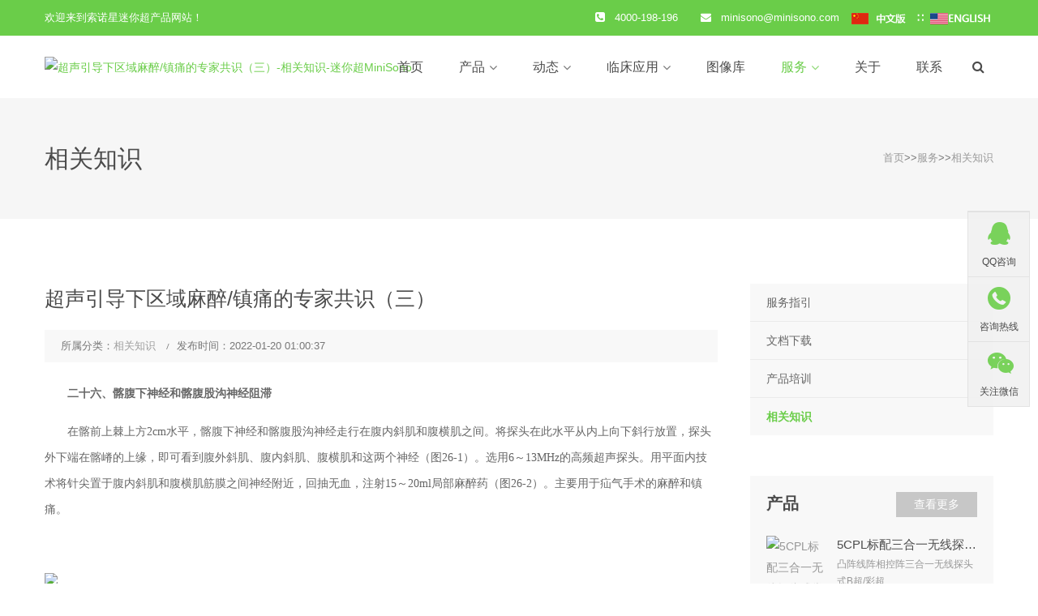

--- FILE ---
content_type: text/html; charset=utf-8
request_url: http://minisono.com/?list_44/135.html
body_size: 7978
content:
<!DOCTYPE html>
<!--[if IE 8 ]><html class="ie" xmlns="http://www.w3.org/1999/xhtml" xml:lang="zh-cn" lang="zh-cn"> <![endif]-->
<!--[if (gte IE 9)|!(IE)]><!-->
<html xmlns="http://www.w3.org/1999/xhtml" xml:lang="zh-cn" lang="zh-cn">
<!--<![endif]-->
<head>
<meta charset="utf-8">
<title>超声引导下区域麻醉/镇痛的专家共识（三）-迷你超MiniSono</title>
<meta name="keywords" content="无线探头,无线B超,无线超声,无线彩超,掌上超声,掌上B超,掌上彩超,迷你超声,迷你彩超,口袋B超,移动彩超,小型B超,视诊器,探头式B超, 迷你超, 微超, 手超, B超,B超机,超声诊断仪,黑白超,彩超,多普勒,B超厂家,彩超厂家,眼超,膀胱扫描仪">
<meta name="description" content="二十六、髂腹下神经和髂腹股沟神经阻滞在髂前上棘上方2cm水平，髂腹下神经和髂腹股沟神经走行在腹内斜肌和腹横肌之间。将探头在此水平从内上向下斜行放置，探头外下端在髂嵴的上缘，即可看到腹外斜肌、腹内斜肌、腹横肌和这两个神经（图26-1）。选用6～13MHz的高频超声探头。用平面内技术将针尖置于腹内斜肌和腹横肌筋膜之间">
<meta name="viewport" content="width=device-width, initial-scale=1, maximum-scale=1">
<link rel="stylesheet" type="text/css" href="/skin/css/style.css">
<!--[if lt IE 9]>
 <script src="/skin/js/html5shiv.min.js"></script>
 <script src="/skin/js/respond.min.js"></script>
 <![endif]-->
</head>
<body class="woocommerce-page shop-col-3 header-style-1 menu-has-search menu-has-cart">
<div id="wrapper" class="animsition">
  <div id="page" class="clearfix"> <div id="site-header-wrap">
  <div id="top-bar" class="style-2">
    <div id="top-bar-inner" class="container">
      <div class="top-bar-inner-wrap">
        <div class="top-bar-socials">
          <div class="inner"> <span class="icons">欢迎来到索诺星迷你超产品网站！</span> </div>
        </div>
        <div class="top-bar-content"> <span id="top-bar-text"> <i class="fa fa-phone-square"></i>4000-198-196 <i class="fa fa-envelope"></i><a href="mailto:minisono@minisono.com">minisono@minisono.com</a>&nbsp;&nbsp;
			<a href="/?p=/Do/area&lg=cn"><img src="/skin/images/chinese.png"></a> ∷&nbsp; 
			<a href="/?p=/Do/area&lg=en"><img src="/skin/images/english.png"></a> </span> </div>
      </div>
    </div>
  </div>
  <header id="site-header" class="header-front-page style-1">
    <div id="site-header-inner" class="container">
      <div class="wrap-inner">
        <div id="site-logo" class="clearfix">
          <div id="site-logo-inner"> <a href="/" title="超声引导下区域麻醉/镇痛的专家共识（三）-相关知识-迷你超MiniSono" rel="home" class="main-logo"> <img src="/static/upload/image/20220119/1642604069278993.png" alt="超声引导下区域麻醉/镇痛的专家共识（三）-相关知识-迷你超MiniSono"> </a> </div>
        </div>
        <div class="mobile-button"><span></span></div>
        <nav id="main-nav" class="main-nav">
          <ul class="menu">
            <li class="menu-item"><a href="/">首页</a> </li>
            
            <li class="menu-item   menu-item-has-children"><a href="/?product/" >产品</a> 
              <ul class="sub-menu">
                
                <li class="menu-item"><a href="/?lm1/">双头系列</a></li>
                
                <li class="menu-item"><a href="/?lm2/">凸阵系列</a></li>
                
                <li class="menu-item"><a href="/?lm3/">线阵系列</a></li>
                
                <li class="menu-item"><a href="/?lm4/">相控阵系列</a></li>
                
                <li class="menu-item"><a href="/?lm5/">腔内系列</a></li>
                
                <li class="menu-item"><a href="/?lm6/">膀胱仪系列</a></li>
                
                <li class="menu-item"><a href="/?lm7/">兽用系列</a></li>
                
              </ul>
               </li>
			
            
            <li class="menu-item   menu-item-has-children"><a href="/?news/" >动态</a> 
              <ul class="sub-menu">
                
                <li class="menu-item"><a href="/?ppdt/">新闻</a></li>
                
                <li class="menu-item"><a href="/?hydt/">预告</a></li>
                
                <li class="menu-item"><a href="/?list_28/">报道</a></li>
                
              </ul>
               </li>
			
            
            <li class="menu-item   menu-item-has-children"><a href="/?application/" >临床应用</a> 
              <ul class="sub-menu">
                
                <li class="menu-item"><a href="/?list_15/">初筛检查案例</a></li>
                
                <li class="menu-item"><a href="/?list_16/">应急检查案例</a></li>
                
                <li class="menu-item"><a href="/?list_17/">可视化引导案例</a></li>
                
              </ul>
               </li>
			
            
            <li class="menu-item   "><a href="/?pics/" >图像库</a>  </li>
			
            
            <li class="menu-item   menu-item-has-children"><a href="/?service/" class='active'>服务</a> 
              <ul class="sub-menu">
                
                <li class="menu-item"><a href="/?pages_27/">服务指引</a></li>
                
                <li class="menu-item"><a href="/?list_26/">文档下载</a></li>
                
                <li class="menu-item"><a href="/?list_25/">产品培训</a></li>
                
                <li class="menu-item"><a href="/?list_44/">相关知识</a></li>
                
              </ul>
               </li>
			
            
            <li class="menu-item   "><a href="/?about/" >关于</a>  </li>
			
            
            <li class="menu-item   "><a href="/?contact/" >联系</a>  </li>
			
            
			  <li class="menu-item nono"><a href="/?p=/Do/area&lg=en">ENGLISH</a></li>
			
          </ul>
        </nav>
        <div id="header-search"> <a class="header-search-icon" href="javascript:void(0);"><span class="fa fa-search"></span></a>
          <form name="formsearch" class="header-search-form" action="/?search/" method="get">
            <input type="text" value="" name="keyword" class="header-search-field" placeholder="输入关键词后按Enter键">
            <button type="submit" class="header-search-submit" title="Search">Search</button>
          </form>
        </div>
      </div>
    </div>
  </header>
</div>

    <div id="featured-title" class="clearfix featured-title-left">
 <div id="featured-title-inner" class="container clearfix">
 <div class="featured-title-inner-wrap">
 <div class="featured-title-heading-wrap">
 <h1 class="featured-title-heading">相关知识</h1>
 </div>
 <div id="breadcrumbs">
 <div class="breadcrumbs-inner">
  <div class="breadcrumb-trail"><a href="/">首页</a>>><a href="/?service/">服务</a>>><a href="/?list_44/">相关知识</a> </div>
 </div>
 </div>
 </div>
 </div>
</div>
    <div id="main-content" class="site-main clearfix">
      <div id="content-wrap" class="container">
        <div id="site-content" class="site-content clearfix">
          <div id="inner-content" class="inner-content-wrap">
            <div class="post-content-single-wrap">
              <article class="hentry">
                <h2 class="post-title"> <span class="post-title-inner"> 超声引导下区域麻醉/镇痛的专家共识（三） </span> </h2>
                <div class="post-meta style-2">
                  <div class="post-meta-content">
                    <div class="post-meta-content-inner"> <span class="post-by-author item"> <span class="inner">所属分类：<a href="/?list_44/">相关知识</a> </span> </span> <span class="post-date item"> <span class="inner"><span class="entry-date">发布时间：2022-01-20 01:00:37</span></span> </span> </div>
                  </div>
                </div>
                <div class="post-content" id="maximg"> <p style="box-sizing: border-box; animation-fill-mode: both; padding: 0px 0px 15px; margin-top: 0px; margin-bottom: 0px; list-style-type: none; font-size: 14px; color: rgb(102, 102, 102); line-height: 32px; white-space: normal; background-color: rgb(255, 255, 255); border: 0px; font-family: 微软雅黑; text-indent: 2em;"><strong style="box-sizing: border-box; animation-fill-mode: both; padding: 0px; margin: 0px;">二十六、髂腹下神经和髂腹股沟神经阻滞</strong></p><p style="box-sizing: border-box; animation-fill-mode: both; padding: 0px 0px 15px; margin-top: 0px; margin-bottom: 0px; list-style-type: none; font-size: 14px; color: rgb(102, 102, 102); line-height: 32px; white-space: normal; background-color: rgb(255, 255, 255); border: 0px; font-family: 微软雅黑; text-indent: 2em;">在髂前上棘上方2cm水平，髂腹下神经和髂腹股沟神经走行在腹内斜肌和腹横肌之间。将探头在此水平从内上向下斜行放置，探头外下端在髂嵴的上缘，即可看到腹外斜肌、腹内斜肌、腹横肌和这两个神经（图26-1）。选用6～13MHz的高频超声探头。用平面内技术将针尖置于腹内斜肌和腹横肌筋膜之间神经附近，回抽无血，注射15～20ml局部麻醉药（图26-2）。主要用于疝气手术的麻醉和镇痛。</p><p style="box-sizing: border-box; animation-fill-mode: both; padding: 0px 0px 15px; margin-top: 0px; margin-bottom: 0px; list-style-type: none; font-size: 14px; color: rgb(102, 102, 102); line-height: 32px; white-space: normal; background-color: rgb(255, 255, 255); border: 0px; font-family: 微软雅黑; text-indent: 2em;">&nbsp;</p><p style="box-sizing: border-box; animation-fill-mode: both; padding: 0px 0px 15px; margin-top: 0px; margin-bottom: 0px; list-style-type: none; font-size: 14px; color: rgb(102, 102, 102); line-height: 32px; white-space: normal; background-color: rgb(255, 255, 255); border: 0px; font-family: 微软雅黑;"><img height="616" src="http://www.365heart.com/upload/newsimg/20150510221627539.png" width="420" style="box-sizing: border-box; animation-fill-mode: both; padding: 0px; margin: 0px; vertical-align: top; border: 0px;"/></p><p style="box-sizing: border-box; animation-fill-mode: both; padding: 0px 0px 15px; margin-top: 0px; margin-bottom: 0px; list-style-type: none; font-size: 14px; color: rgb(102, 102, 102); line-height: 32px; white-space: normal; background-color: rgb(255, 255, 255); border: 0px; font-family: 微软雅黑;">&nbsp;</p><p style="box-sizing: border-box; animation-fill-mode: both; padding: 0px 0px 15px; margin-top: 0px; margin-bottom: 0px; list-style-type: none; font-size: 14px; color: rgb(102, 102, 102); line-height: 32px; white-space: normal; background-color: rgb(255, 255, 255); border: 0px; font-family: 微软雅黑; text-indent: 2em;"><strong style="box-sizing: border-box; animation-fill-mode: both; padding: 0px; margin: 0px;">二十七、腹横平面神经阻滞</strong></p><p style="box-sizing: border-box; animation-fill-mode: both; padding: 0px 0px 15px; margin-top: 0px; margin-bottom: 0px; list-style-type: none; font-size: 14px; color: rgb(102, 102, 102); line-height: 32px; white-space: normal; background-color: rgb(255, 255, 255); border: 0px; font-family: 微软雅黑; text-indent: 2em;">第6～12肋间神经斜向内下，行于腹内斜肌与腹横肌之间，并进入腹直肌鞘，在腹白线附近浅出，称为前皮支，支配胸腹部近正中线区域。可用于腹壁局限性手术麻醉和作为腹部大手术多模式镇痛的一个部分。选用6～13MHz的高频超声探头和短轴平在面技术。在腋中线的肋弓下缘区域放置探头，分辨出腹外斜肌、腹内肌和腹横肌用平面内技术将针尖置于腹内斜肌和腹横肌筋膜之间，回抽无血，注射15～20ml局部麻醉药（图27-1，图27-2）。</p><p style="box-sizing: border-box; animation-fill-mode: both; padding: 0px 0px 15px; margin-top: 0px; margin-bottom: 0px; list-style-type: none; font-size: 14px; color: rgb(102, 102, 102); line-height: 32px; white-space: normal; background-color: rgb(255, 255, 255); border: 0px; font-family: 微软雅黑; text-indent: 2em;">&nbsp;</p><p style="box-sizing: border-box; animation-fill-mode: both; padding: 0px 0px 15px; margin-top: 0px; margin-bottom: 0px; list-style-type: none; font-size: 14px; color: rgb(102, 102, 102); line-height: 32px; white-space: normal; background-color: rgb(255, 255, 255); border: 0px; font-family: 微软雅黑;"><img height="706" src="http://www.365heart.com/upload/newsimg/20150510221628883.png" width="429" style="box-sizing: border-box; animation-fill-mode: both; padding: 0px; margin: 0px; vertical-align: top; border: 0px;"/></p><p style="box-sizing: border-box; animation-fill-mode: both; padding: 0px 0px 15px; margin-top: 0px; margin-bottom: 0px; list-style-type: none; font-size: 14px; color: rgb(102, 102, 102); line-height: 32px; white-space: normal; background-color: rgb(255, 255, 255); border: 0px; font-family: 微软雅黑;">&nbsp;</p><p style="box-sizing: border-box; animation-fill-mode: both; padding: 0px 0px 15px; margin-top: 0px; margin-bottom: 0px; list-style-type: none; font-size: 14px; color: rgb(102, 102, 102); line-height: 32px; white-space: normal; background-color: rgb(255, 255, 255); border: 0px; font-family: 微软雅黑; text-indent: 2em;"><strong style="box-sizing: border-box; animation-fill-mode: both; padding: 0px; margin: 0px;">二十八、胸椎旁阻滞</strong></p><p style="box-sizing: border-box; animation-fill-mode: both; padding: 0px 0px 15px; margin-top: 0px; margin-bottom: 0px; list-style-type: none; font-size: 14px; color: rgb(102, 102, 102); line-height: 32px; white-space: normal; background-color: rgb(255, 255, 255); border: 0px; font-family: 微软雅黑; text-indent: 2em;">胸椎有两个特征：①棘突呈叠瓦状，棘突比相应的横突低一个节段，即上一节段棘突和下一节段横突在一个水平上，如胸7的棘突和胸8的横突在一个水平上。因而长轴平面内技术欲阻滞胸7神经时，探头在胸7的棘突的水平向上移避开胸8的横突；②胸椎的关节突前后重叠（腰椎的关节突左右相对），超声上显示是一平线。</p><p style="box-sizing: border-box; animation-fill-mode: both; padding: 0px 0px 15px; margin-top: 0px; margin-bottom: 0px; list-style-type: none; font-size: 14px; color: rgb(102, 102, 102); line-height: 32px; white-space: normal; background-color: rgb(255, 255, 255); border: 0px; font-family: 微软雅黑; text-indent: 2em;">胸椎阻滞可产用两种方法;长轴平面内技术和短轴平面外技术。瘦的成年人和儿童可用线阵高频探头，胖的成年人可选用凸侧端低频探头。</p><p style="box-sizing: border-box; animation-fill-mode: both; padding: 0px 0px 15px; margin-top: 0px; margin-bottom: 0px; list-style-type: none; font-size: 14px; color: rgb(102, 102, 102); line-height: 32px; white-space: normal; background-color: rgb(255, 255, 255); border: 0px; font-family: 微软雅黑; text-indent: 2em;">长轴平面内技术：探头在目标节段的棘突垂直于背正中线放置，探头内侧端在背正中线上。显示目标节段的棘突和下一节段的横突，向上移动探头，避开下一节段横突，即探头位于两个横突之间并平行于横突。关节突深部和其外侧（1cm左右）与胸膜围成的空间即为胸椎旁间隙。从探头外侧进行，避开胸膜，将针头放置在关节突和胸膜之间的间隙，回抽无血或脑脊液即可注射局部麻醉药。单个节段可注射20ml局部麻醉药，多个节段阻滞时，每个节段注射5～10ml局部麻醉药。</p><p style="box-sizing: border-box; animation-fill-mode: both; padding: 0px 0px 15px; margin-top: 0px; margin-bottom: 0px; list-style-type: none; font-size: 14px; color: rgb(102, 102, 102); line-height: 32px; white-space: normal; background-color: rgb(255, 255, 255); border: 0px; font-family: 微软雅黑; text-indent: 2em;">短轴平面外技术：探头在目标节段的棘突水平平行于背正中线放置，探头和背正中线距离为2～3cm，此时垂直于横突且探头中间位于两个横突之间。探头偏向内侧取出显示一高回声水平线（为关节突影像），偏外侧时显示肋骨和高回声水平线的胸膜。从探头外侧中点（横突之间）进针，针尖深度在横突表面深部1cm，回抽无血或脑脊液即可注射局部麻醉药（图28-1，图28-2）。</p><p style="box-sizing: border-box; animation-fill-mode: both; padding: 0px 0px 15px; margin-top: 0px; margin-bottom: 0px; list-style-type: none; font-size: 14px; color: rgb(102, 102, 102); line-height: 32px; white-space: normal; background-color: rgb(255, 255, 255); border: 0px; font-family: 微软雅黑; text-indent: 2em;">&nbsp;</p><p style="box-sizing: border-box; animation-fill-mode: both; padding: 0px 0px 15px; margin-top: 0px; margin-bottom: 0px; list-style-type: none; font-size: 14px; color: rgb(102, 102, 102); line-height: 32px; white-space: normal; background-color: rgb(255, 255, 255); border: 0px; font-family: 微软雅黑;"><img height="344" src="http://www.365heart.com/upload/newsimg/20150510221628966.png" width="396" style="box-sizing: border-box; animation-fill-mode: both; padding: 0px; margin: 0px; vertical-align: top; border: 0px;"/></p><p style="box-sizing: border-box; animation-fill-mode: both; padding: 0px 0px 15px; margin-top: 0px; margin-bottom: 0px; list-style-type: none; font-size: 14px; color: rgb(102, 102, 102); line-height: 32px; white-space: normal; background-color: rgb(255, 255, 255); border: 0px; font-family: 微软雅黑;">&nbsp;</p><p style="box-sizing: border-box; animation-fill-mode: both; padding: 0px 0px 15px; margin-top: 0px; margin-bottom: 0px; list-style-type: none; font-size: 14px; color: rgb(102, 102, 102); line-height: 32px; white-space: normal; background-color: rgb(255, 255, 255); border: 0px; font-family: 微软雅黑; text-indent: 2em;">&nbsp;</p><p style="box-sizing: border-box; animation-fill-mode: both; padding: 0px 0px 15px; margin-top: 0px; margin-bottom: 0px; list-style-type: none; font-size: 14px; color: rgb(102, 102, 102); line-height: 32px; white-space: normal; background-color: rgb(255, 255, 255); border: 0px; font-family: 微软雅黑;"><img height="663" src="http://www.365heart.com/upload/newsimg/20150510221629945.png" width="411" style="box-sizing: border-box; animation-fill-mode: both; padding: 0px; margin: 0px; vertical-align: top; border: 0px;"/></p><p style="box-sizing: border-box; animation-fill-mode: both; padding: 0px 0px 15px; margin-top: 0px; margin-bottom: 0px; list-style-type: none; font-size: 14px; color: rgb(102, 102, 102); line-height: 32px; white-space: normal; background-color: rgb(255, 255, 255); border: 0px; font-family: 微软雅黑;">&nbsp;</p><p style="box-sizing: border-box; animation-fill-mode: both; padding: 0px 0px 15px; margin-top: 0px; margin-bottom: 0px; list-style-type: none; font-size: 14px; color: rgb(102, 102, 102); line-height: 32px; white-space: normal; background-color: rgb(255, 255, 255); border: 0px; font-family: 微软雅黑; text-indent: 2em;"><strong style="box-sizing: border-box; animation-fill-mode: both; padding: 0px; margin: 0px;">二十九、肋间神经阻滞</strong></p><p style="box-sizing: border-box; animation-fill-mode: both; padding: 0px 0px 15px; margin-top: 0px; margin-bottom: 0px; list-style-type: none; font-size: 14px; color: rgb(102, 102, 102); line-height: 32px; white-space: normal; background-color: rgb(255, 255, 255); border: 0px; font-family: 微软雅黑; text-indent: 2em;">肋间神经在肋间内、外肌之间走行于各肋沟之中，在腋前线附近开始离开肋骨下缘，并发出外侧皮支，主干继续前行。第1～6肋间神经到达胸骨侧缘穿出为前皮支。低位肋间神经斜向内下，行于腹内斜肌与腹横肌之间，并进入腹直肌鞘，在腹白线附近穿出，称为前皮支，支配胸腹部近正中线区域。除肩胛骨覆盖的区域外，其他部位的肋间神经应都可以阻滞。</p><p style="box-sizing: border-box; animation-fill-mode: both; padding: 0px 0px 15px; margin-top: 0px; margin-bottom: 0px; list-style-type: none; font-size: 14px; color: rgb(102, 102, 102); line-height: 32px; white-space: normal; background-color: rgb(255, 255, 255); border: 0px; font-family: 微软雅黑; text-indent: 2em;">选用7～13MHz的线阵探头。使用短轴平面内技术。将探头和肋骨垂直放置，即可显示肋间神经的横截面超声图。肋骨呈城垛样表现，表面高回声，深部低回声。肋骨之间由高回声胸胸膜相连。肋骨下双腿和胸膜的成角处即为肋间神经的位置。肋间血管细小或被肋骨阻挡，一般很难在超声上显示。</p><p style="box-sizing: border-box; animation-fill-mode: both; padding: 0px 0px 15px; margin-top: 0px; margin-bottom: 0px; list-style-type: none; font-size: 14px; color: rgb(102, 102, 102); line-height: 32px; white-space: normal; background-color: rgb(255, 255, 255); border: 0px; font-family: 微软雅黑; text-indent: 2em;">临床上可从后路（肋骨角处）、侧路（腋后线附近）、前侧路（腋前线附近）进行肋间神经阻滞。在行胸7以上水平后路肋间神经阻滞时，患者两臂向前并略内旋，使两侧肩胛骨向外。常用短轴平面内技术。将探头和肋骨垂直放置，即可显示肋间神经的横截面超声图。从探头的下方进针，看到针尖到达肋骨下缘和胸膜的成角处即可，注射3～5ml局部麻醉药。可看到相应位置胸膜下陷（图29-1，图2）。</p><p style="box-sizing: border-box; animation-fill-mode: both; padding: 0px 0px 15px; margin-top: 0px; margin-bottom: 0px; list-style-type: none; font-size: 14px; color: rgb(102, 102, 102); line-height: 32px; white-space: normal; background-color: rgb(255, 255, 255); border: 0px; font-family: 微软雅黑; text-indent: 2em;">&nbsp;</p><p style="box-sizing: border-box; animation-fill-mode: both; padding: 0px 0px 15px; margin-top: 0px; margin-bottom: 0px; list-style-type: none; font-size: 14px; color: rgb(102, 102, 102); line-height: 32px; white-space: normal; background-color: rgb(255, 255, 255); border: 0px; font-family: 微软雅黑;"><img height="679" src="http://www.365heart.com/upload/newsimg/20150510221630555.png" width="432" style="box-sizing: border-box; animation-fill-mode: both; padding: 0px; margin: 0px; vertical-align: top; border: 0px;"/></p><p style="box-sizing: border-box; animation-fill-mode: both; padding: 0px 0px 15px; margin-top: 0px; margin-bottom: 0px; list-style-type: none; font-size: 14px; color: rgb(102, 102, 102); line-height: 32px; white-space: normal; background-color: rgb(255, 255, 255); border: 0px; font-family: 微软雅黑;">&nbsp;</p><p style="box-sizing: border-box; animation-fill-mode: both; padding: 0px 0px 15px; margin-top: 0px; margin-bottom: 0px; list-style-type: none; font-size: 14px; color: rgb(102, 102, 102); line-height: 32px; white-space: normal; background-color: rgb(255, 255, 255); border: 0px; font-family: 微软雅黑; text-indent: 2em;"><strong style="box-sizing: border-box; animation-fill-mode: both; padding: 0px; margin: 0px;">三十、星状神经节阻滞</strong></p><p style="box-sizing: border-box; animation-fill-mode: both; padding: 0px 0px 15px; margin-top: 0px; margin-bottom: 0px; list-style-type: none; font-size: 14px; color: rgb(102, 102, 102); line-height: 32px; white-space: normal; background-color: rgb(255, 255, 255); border: 0px; font-family: 微软雅黑; text-indent: 2em;">星状神经节位于颈长肌浅部，颈血管鞘的后方。其后面靠近椎前筋膜，向下靠近胸膜。椎动脉从星状神经节上面经过后，经C6结节进入椎间孔。星状神经节阻滞已广泛应用于自主神经功能调节性疾病的治疗。</p><p style="box-sizing: border-box; animation-fill-mode: both; padding: 0px 0px 15px; margin-top: 0px; margin-bottom: 0px; list-style-type: none; font-size: 14px; color: rgb(102, 102, 102); line-height: 32px; white-space: normal; background-color: rgb(255, 255, 255); border: 0px; font-family: 微软雅黑; text-indent: 2em;">选用6～13MHz线阵探头。将探头横放于锁骨上缘，并稍向头侧倾斜，显示颈总动脉横截面。在颈总动脉的深部，有一类椭圆形或三角形的高回声影，即为星状神经节。星状神经节的深部为三角形低回声影，为颈长肌。颈长肌的深部为第7颈椎椎体。星状神经节和颈长肌的外侧为椎动脉和椎静脉，浅部外侧为颈内静脉，内侧为甲状腺（图30-1）。</p><p style="box-sizing: border-box; animation-fill-mode: both; padding: 0px 0px 15px; margin-top: 0px; margin-bottom: 0px; list-style-type: none; font-size: 14px; color: rgb(102, 102, 102); line-height: 32px; white-space: normal; background-color: rgb(255, 255, 255); border: 0px; font-family: 微软雅黑; text-indent: 2em;">显示星状神经节后，用力加压探头，闭合颈内静脉，减少静脉损伤机会。选用平面内技术（图30-2），从探外侧进针，穿过前斜角肌，到达星状神经节外侧，回抽无血和脑脊液后注射局部麻醉药10ml。2～3min后出现同侧霍纳征，表明阻滞成功。全程观察进针路线，避免损伤椎动脉和颈动脉（图30-3）</p><p style="box-sizing: border-box; animation-fill-mode: both; padding: 0px 0px 15px; margin-top: 0px; margin-bottom: 0px; list-style-type: none; font-size: 14px; color: rgb(102, 102, 102); line-height: 32px; white-space: normal; background-color: rgb(255, 255, 255); border: 0px; font-family: 微软雅黑; text-indent: 2em;">&nbsp;</p><p style="box-sizing: border-box; animation-fill-mode: both; padding: 0px 0px 15px; margin-top: 0px; margin-bottom: 0px; list-style-type: none; font-size: 14px; color: rgb(102, 102, 102); line-height: 32px; white-space: normal; background-color: rgb(255, 255, 255); border: 0px; font-family: 微软雅黑;"><img height="647" src="http://www.365heart.com/upload/newsimg/20150510221630242.png" width="553" style="box-sizing: border-box; animation-fill-mode: both; padding: 0px; margin: 0px; vertical-align: top; border: 0px;"/></p><p style="box-sizing: border-box; animation-fill-mode: both; padding: 0px 0px 15px; margin-top: 0px; margin-bottom: 0px; list-style-type: none; font-size: 14px; color: rgb(102, 102, 102); line-height: 32px; white-space: normal; background-color: rgb(255, 255, 255); border: 0px; font-family: 微软雅黑;"><span style="color:#FFFFFF">365医学网 转载请注明</span><br style="box-sizing: border-box; animation-fill-mode: both; padding: 0px; margin: 0px;"/><span style="color:#FFFFFF">365医学网 转载请注明</span></p><p style="box-sizing: border-box; animation-fill-mode: both; padding: 0px 0px 15px; margin-top: 0px; margin-bottom: 0px; list-style-type: none; font-size: 14px; color: rgb(102, 102, 102); line-height: 32px; white-space: normal; background-color: rgb(255, 255, 255); border: 0px; font-family: 微软雅黑; text-indent: 2em;">&nbsp;</p><p style="box-sizing: border-box; animation-fill-mode: both; padding: 0px 0px 15px; margin-top: 0px; margin-bottom: 0px; list-style-type: none; font-size: 14px; color: rgb(102, 102, 102); line-height: 32px; white-space: normal; background-color: rgb(255, 255, 255); border: 0px; font-family: 微软雅黑;"><img height="346" src="http://www.365heart.com/upload/newsimg/20150512124139825.jpg" width="431" style="box-sizing: border-box; animation-fill-mode: both; padding: 0px; margin: 0px; vertical-align: top; border: 0px;"/></p><p style="box-sizing: border-box; animation-fill-mode: both; padding: 0px 0px 15px; margin-top: 0px; margin-bottom: 0px; list-style-type: none; font-size: 14px; color: rgb(102, 102, 102); line-height: 32px; white-space: normal; background-color: rgb(255, 255, 255); border: 0px; font-family: 微软雅黑;">&nbsp;</p><p style="box-sizing: border-box; animation-fill-mode: both; padding: 0px 0px 15px; margin-top: 0px; margin-bottom: 0px; list-style-type: none; font-size: 14px; color: rgb(102, 102, 102); line-height: 32px; white-space: normal; background-color: rgb(255, 255, 255); border: 0px; font-family: 微软雅黑; text-indent: 2em;">&nbsp;&nbsp;&nbsp;&nbsp;&nbsp;&nbsp;&nbsp;&nbsp;&nbsp;&nbsp;&nbsp;&nbsp;&nbsp;&nbsp;&nbsp;&nbsp; 图30-3 星状神经节阻滞穿刺针路线示意图</p><p><br/></p> </div>
                <div class="d_page">
                  <p>上一条：<a href="/?list_44/134.html">超声引导下区域麻醉/镇痛的专家共识（二）</a> </p>
                  <p>下一条：没有了！</p>
                </div>
              </article>
            </div>
          </div>
        </div>
        <div id="sidebar">
      <div id="inner-sidebar" class="inner-content-wrap">
        <div class="widget widget_categories lmfl">
          <ul>
            
            <li class="cat-item cat-item-3 cpfl "><a href="/?pages_27/" >服务指引</a></li>
            
            <li class="cat-item cat-item-3 cpfl "><a href="/?list_26/" >文档下载</a></li>
            
            <li class="cat-item cat-item-3 cpfl "><a href="/?list_25/" >产品培训</a></li>
            
            <li class="cat-item cat-item-3 cpfl cur"><a href="/?list_44/" class="thisclass">相关知识</a></li>
            
          </ul>
        </div>
        <div id="widget_news_post-3" class="widget widget_recent_news rightnew"> 
          <h2 class="widget-title pore weib"><span>产品</span><a class="wprt-button r0 t0 very-light" href="/?product/" title="产品">查看更多</a></h2>
          
          <ul class="recent-news clearfix">
            
            <li class="clearfix">
              <div class="thumb"><a href="/?lm1/71.html"><img width="70" src="/static/upload/image/20240112/1705031515752585.jpg" alt="5CPL标配三合一无线探头式掌上彩超"></a></div>
              <div class="texts"><a href="/?lm1/71.html">
                <h3>5CPL标配三合一无线探头式掌上彩超</h3>
                <span class="post-date"><span class="entry-date">凸阵线阵相控阵三合一无线探头式B超/彩超...</span></span></a> </div>
            </li>
            
            <li class="clearfix">
              <div class="thumb"><a href="/?lm1/80.html"><img width="70" src="/static/upload/image/20240112/1705031662588001.jpg" alt="6CPL高配三合一无线探头式掌上彩超"></a></div>
              <div class="texts"><a href="/?lm1/80.html">
                <h3>6CPL高配三合一无线探头式掌上彩超</h3>
                <span class="post-date"><span class="entry-date">双头系列(一机多用，可任意组合各种声头)···...</span></span></a> </div>
            </li>
            
            <li class="clearfix">
              <div class="thumb"><a href="/?lm1/206.html"><img width="70" src="/static/upload/image/20240112/1705039012654627.jpg" alt="8CPL高配三合一无线探头式掌上彩超（64通道）"></a></div>
              <div class="texts"><a href="/?lm1/206.html">
                <h3>8CPL高配三合一无线探头式掌上彩超（64通道）</h3>
                <span class="post-date"><span class="entry-date">-扫描方式：电子阵列扫描-探头频率：凸阵···...</span></span></a> </div>
            </li>
            
            <li class="clearfix">
              <div class="thumb"><a href="/?lm1/207.html"><img width="70" src="/static/upload/image/20240112/1705039254676564.jpg" alt="5CL凸阵线阵双头无线探头式掌上彩超"></a></div>
              <div class="texts"><a href="/?lm1/207.html">
                <h3>5CL凸阵线阵双头无线探头式掌上彩超</h3>
                <span class="post-date"><span class="entry-date">产品参数：• 扫描方式：电子阵列扫描• ···...</span></span></a> </div>
            </li>
            
            <li class="clearfix">
              <div class="thumb"><a href="/?lm1/208.html"><img width="70" src="/static/upload/image/20240112/1705039497868731.jpg" alt="5LP线阵/高频线阵双头无线探头式掌上彩超"></a></div>
              <div class="texts"><a href="/?lm1/208.html">
                <h3>5LP线阵/高频线阵双头无线探头式掌上彩超</h3>
                <span class="post-date"><span class="entry-date">技术参数：• 扫描方式：电子阵列扫描• ···...</span></span></a> </div>
            </li>
            
          </ul>
        </div>
      </div>
    </div> </div>
    </div>
  </div>
</div>
﻿<footer id="footer">
  <div id="footer-widgets" class="container style-1">
    <div class="row">
      <div class="col-md-4">
        <div class="widget widget_links">
          <h2 class="widget-title"><span>快速链接</span></h2>
          <ul class="wprt-links clearfix col2">
            <li class="style-2"><a href="/">网站首页</a></li>
            
            <li class="style-2"><a href="/?product/">产品</a></li>
            
            <li class="style-2"><a href="/?news/">动态</a></li>
            
            <li class="style-2"><a href="/?application/">临床应用</a></li>
            
            <li class="style-2"><a href="/?pics/">图像库</a></li>
            
            <li class="style-2"><a href="/?service/">服务</a></li>
            
            <li class="style-2"><a href="/?about/">关于</a></li>
            
            <li class="style-2"><a href="/?contact/">联系</a></li>
            
          </ul>
        </div>
      </div>
      <div class="col-md-4">
        <div class="widget widget_information">
          <h2 class="widget-title"><span>联系方式</span></h2>
          <ul class="style-2">
            <li class="address clearfix"> <span class="hl">地 址：</span> <span class="text">广州市开创大道2656号；东莞松山湖光大We谷A1-806</span> </li>
            <li class="phone clearfix"> <span class="hl">电 话：</span> <span class="text"><a href="tel:4000-198-196">4000-198-196</a></span> </li>
            <li class="email clearfix"> <span class="hl">手 机：</span> <span class="text"><a href="tel:18922710457">18922710457</a></span> </li>
			<li class="email clearfix"> <span class="hl">邮 箱：</span> <span class="text"><a href="">minisono@minisono.com</a></span> </li>
          </ul>
        </div>
        <div class="widget widget_spacer">
          <div class="wprt-spacer clearfix" data-desktop="10" data-mobi="10" data-smobi="10"></div>
        </div>
      </div>
      <div class="col-md-4 ferweima">
        <div class="widget widget_text">
          <div class="textwidget footwx"> <img src="/static/upload/image/20220117/1642408440957558.png" width="180" alt="添加微信"/><br />
            添加微信交流 </div>
        </div>
      </div>
    </div>
  </div>
</footer>
<div id="bottom" class="clearfix style-1">
  <div id="bottom-bar-inner" class="wprt-container">
    <div class="bottom-bar-inner-wrap">
      <div class="bottom-bar-content">
        <div id="copyright">Copyright © www.minisono.com 2022 All Rights <a href="https://beian.miit.gov.cn/" target="_blank" rel="nofollow">粤ICP525854528</a> </div>
      </div>
      <div class="bottom-bar-menu">
        <ul class="bottom-nav">
           <a href="/sitemap.xml" target="_blank">XML地图</a>
        </ul>
      </div>
    </div>
  </div>
</div>
<!--右侧客服-->
<div class="cndns-right">
  <div class="cndns-right-meau meau-sev"> <a href="http://wpa.qq.com/msgrd?v=3&uin=1438955782&site=qq&menu=yes" class="cndns-right-btn"> <span class="demo-icon icon-qq"></span>
    <p> QQ咨询 </p>
    </a>
    <div class="cndns-right-box">
      <div class="box-border">
        <div class="sev-t"> <span class="demo-icon icon-chat"></span>
          <p>在线咨询<i>真诚为您提供专业解答服务</i></p>
          <div class="clear"></div>
        </div>
        <div class="sev-b">
          <ul id="zixunUl">
            <li><a href="http://wpa.qq.com/msgrd?v=3&uin=1438955782&site=qq&menu=yes" target="_blank" rel="nofollow">在线客服</a></li>
            <li><a href="http://wpa.qq.com/msgrd?v=3&uin=1438955782&site=qq&menu=yes" target="_blank" rel="nofollow">在线客服</a></li>
            <div class="clear"></div>
          </ul>
        </div>
        <span class="arrow-right"></span> </div>
    </div>
  </div>
  <div class="cndns-right-meau meau-contact"> <a href="javascript:" class="cndns-right-btn"> <span class="demo-icon icon-phone-circled"></span>
    <p> 咨询热线 </p>
    </a>
    <div class="cndns-right-box">
      <div class="box-border">
        <div class="sev-t"> <span class="demo-icon icon-phone-circled"></span>
          <p>4000-198-196<br />
            <i>7*24小时服务热线</i></p>
          <div class="clear"></div>
        </div>
        <span class="arrow-right"></span> </div>
    </div>
  </div>
  <div class="cndns-right-meau meau-code"> <a href="javascript:" class="cndns-right-btn"> <span class="demo-icon icon-wechat"></span>
    <p>关注微信</p>
    </a>
    <div class="cndns-right-box">
      <div class="box-border">
        <div class="sev-t"><img src="/static/upload/image/20220117/1642408440957558.png" alt="二维码" /><i>扫一扫添加微信</i></div>
        <span class="arrow-right"></span> </div>
    </div>
  </div>
</div>
<link rel="stylesheet" href="/skin/css/zxkf.css" />
</div>
</div>
<a id="scroll-top"></a> 
<!-- Javascript --> 
<script type="text/javascript" src="/skin/js/jquery.min.js"></script> 
<script type="text/javascript" src="/skin/js/bootstrap.min.js"></script> 
<script type="text/javascript" src="/skin/js/animsition.js"></script> 
<script type="text/javascript" src="/skin/js/plugins.js"></script> 
<script type="text/javascript" src="/skin/js/countto.js"></script> 
<script type="text/javascript" src="/skin/js/fittext.js"></script> 
<script type="text/javascript" src="/skin/js/flexslider.js"></script> 
<script type="text/javascript" src="/skin/js/vegas.js"></script> 
<script type="text/javascript" src="/skin/js/cube.portfolio.js"></script> 
<script type="text/javascript" src="/skin/js/main.js"></script>
</body>
</html>


--- FILE ---
content_type: text/css
request_url: http://minisono.com/skin/css/style.css
body_size: 17000
content:


@import url("c41fed9545f7406d88da9743d4a6702d.css");
 @import "bootstrap.min.css";
@import "animsition.css";
@import "animate.css";
@import "font-awesome.min.css";
@import "owl.carousel.css";
@import "cubeportfolio.min.css";
@import "magnific-popup.css";
@import "flexslider.css";
@import "vegas.css";
@import "settings.css";
@import "layers.css";
@import "navigation.css";
@import "woocommerce.css";
@import "shortcodes.css";
/*@import "fontello.css";*/
/**
 * Reset Browsers
 * General
 * Elements
 * Form
 * Typography
 * Extra classes
 * Layout
 * Grid
 * Hero Background SlideShow
 * Top Bar
 * Header
 * Featured Title
 * Blog
 * Blog Single
 * Widgets
 * Bottom Bar
 * Pagination & Arrows
 * Scroll Top Button
 * Media Queries
 * Retina Devices
 */

/* Reset Browsers
-------------------------------------------------------------- */
html, body, div, span, applet, object, iframe, h1, h2, h3, h4, h5, h6, p, blockquote, pre, a, abbr, acronym, address, big, cite, code, del, dfn, em, img, ins, kbd, q, s, samp, small, strike, strong, sub, sup, tt, var, b, u, i, center, dl, dt, dd, ol, ul, li, fieldset, form, label, legend, table, caption, tbody, tfoot, thead, tr, th, td, article, aside, canvas, details, embed, figure, figcaption, footer, header, hgroup, menu, nav, output, ruby, section, summary, time, mark, audio, video {
	margin: 0;
	padding: 0;
	border: 0;
	outline: 0;
	font-size: 100%;
	font: inherit;
	vertical-align: baseline;
	font-family: "微软雅黑", "Microsoft YaHei", Arial, "宋体", sans-serif;
	font-size: 100%;
	font-style: inherit;
	font-weight: inherit;
}
article, aside, details, figcaption, figure, footer, header, hgroup, menu, nav, section {
	display: block
}
html {
	font-size: 62.5%;
	overflow-y: scroll;
	-webkit-text-size-adjust: 100%;
	-ms-text-size-adjust: 100%;
}
*, *:before, *:after {
	-webkit-box-sizing: border-box;
	-moz-box-sizing: border-box;
	box-sizing: border-box;
}
body {
	background: #fff;
	line-height: 1;
}
article, aside, details, figcaption, figure, footer, header, main, nav, section {
	display: block
}
ol, ul {
	list-style: none
}
table {
	border-collapse: collapse;
	border-spacing: 0;
}
caption, th, td {
	font-weight: normal;
	text-align: left;
}
blockquote:before, blockquote:after, q:before, q:after {
	content: '';
	content: none;
}
blockquote, q {
	quotes: none
}
a:focus {
	outline: none
}
a:hover, a:active {
	outline: 0
}
a img {
	border: 0
}
img {
	max-width: 100%;
	height: auto;
}
select {
	max-width: 100%
}
/* General
-------------------------------------------------------------- */
body, button, input, select, textarea {
	font-family: "微软雅黑", "Microsoft YaHei", Arial, "宋体", sans-serif;
	color: #777;
	font-size: 14px;
	line-height: 1.875;
	background-color: #fff;
}
img {
	height: auto;
	max-width: 100%;
	vertical-align: middle;
	-ms-interpolation-mode: bicubic
}
p {
	margin: 0 0 10px;
}
strong, b {
	font-weight: bold;
}
dfn, cite, em, i, blockquote {
	font-style: italic;
}
blockquote {
	border: 2px solid #6ACD49;
	font-style: italic;
	padding: 35px 30px;
}
blockquote:before, blockquote:after, q:before, q:after {
	content: "";
}
blockquote > p:last-child {
	margin-bottom: 0;
}
blockquote .small {
	display: inline-block;
}
blockquote cite {
}
blockquote em, blockquote i {
	font-style: normal;
}
abbr, acronym {
	border-bottom: 1px dotted #d1d1d1;
	cursor: help;
}
mark, ins {
	text-decoration: none;
}
sup, sub {
	font-size: 75%;
	height: 0;
	line-height: 0;
	position: relative;
	vertical-align: baseline;
}
sup {
	top: -6px;
}
sub {
	bottom: -3px;
}
small {
	font-size: 75%;
}
big {
	font-size: 125%;
}
address {
	font-style: italic;
	margin: 0 0 20px;
}
code, kbd, tt, var, samp, pre {
	font-family: Inconsolata, monospace;
	-webkit-hyphens: none;
	-moz-hyphens: none;
	hyphens: none;
	background: #f9f9f9;
	border: 1px solid #e1e1e1;
	border-radius: 0;
	height: auto;
	margin: 0 0 20px;
	overflow-x: auto;
	padding: 20px;
}
/* Elements
-------------------------------------------------------------- */
html {
	-webkit-box-sizing: border-box;
	-moz-box-sizing: border-box;
	box-sizing: border-box;
}
*, *:before, *:after {
	-webkit-box-sizing: inherit;
	-moz-box-sizing: inherit;
	box-sizing: inherit;
}
hr {
	background-color: #f6f6f6;
	border: 0;
	height: 1px;
	margin-bottom: 20px;
}
/* List */
ul, ol {
	padding: 0;
	margin: 0 0 20px 35px;
}
ul {
	list-style: disc;
}
ol {
	list-style: decimal;
}
li > ul, li > ol {
	margin-bottom: 0;
}
ul li, ol li {
	line-height: 1.86em;
	padding: 0.26em 0;
}
ul.list-unstyled {
	margin-left: 0;
	list-style: none;
}
.list-fixed-icon .fa {
	display: inline-block;
	width: 1.2em;
	text-align: right;
	padding-right: 1.4em;
}
dl {
	margin: 0 0 30px;
}
dt {
	font-weight: bold;
}
dd {
	margin: 0 0 30px;
}
del {
	filter: alpha(opacity=80);
	opacity: 0.8;
}
/* Table */
table, th, td {
	border: 1px solid #eaeaea;
}
table {
	border-collapse: separate;
	border-spacing: 0;
	border-width: 1px 0 0 1px;
	margin: 0 0 30px;
	table-layout: fixed;
	width: 100%;
}
caption, th, td {
	font-weight: normal;
	text-align: left;
}
th {
	border-width: 0 1px 1px 0;
	font-weight: bold;
}
td {
	border-width: 0 1px 1px 0;
}
th, td {
	padding: 5px;
}
/* Media */
embed, iframe, object, video {
	margin-bottom: 20px;
	max-width: 100%;
	vertical-align: middle;
}
p > embed, p > iframe, p > object, p > video {
	margin-bottom: 0;
}
/* Accessibility - Text meant only for screen readers */
.screen-reader-text {
	clip: rect(1px, 1px, 1px, 1px);
	position: absolute !important;
	height: 1px;
	width: 1px;
	overflow: hidden;
}
.screen-reader-text:focus {
	background-color: #f1f1f1;
	border-radius: 3px;
	box-shadow: 0 0 2px 2px rgba(0, 0, 0, 0.6);
	clip: auto !important;
	color: #21759b;
	display: block;
	height: auto;
	left: 5px;
	line-height: normal;
	padding: 15px 23px 14px;
	text-decoration: none;
	top: 5px;
	width: auto;
	z-index: 100000;
}
/* Forms
-------------------------------------------------------------- */
/* Fixes */
button, input {
	line-height: normal;
}
button, input, select, textarea {
	font-size: 100%;
	line-height: inherit;
	margin: 0;
	vertical-align: baseline;
}
input, textarea {
	font-size: 1em;
	max-width: 100%;
	background-image: -webkit-linear-gradient(rgba(255, 255, 255, 0), rgba(255, 255, 255, 0)); /* Removing the inner shadow on iOS inputs */
}
textarea {
	overflow: auto; /* Removes default vertical scrollbar in IE6/7/8/9 */
	vertical-align: top; /* Improves readability and alignment in all browsers */
}
input[type="checkbox"] {
	display: inline;
}
button, input[type="button"], input[type="reset"], input[type="submit"] {
	line-height: 1;
	cursor: pointer;
	-webkit-appearance: button;
	border: 0;
}
input[type="checkbox"], input[type="radio"] {
	padding: 0; /* Addresses excess padding in IE8/9 */
}
input[type="search"] {
	-webkit-appearance: textfield; /* Addresses appearance set to searchfield in S5, Chrome */
}
input[type="search"]::-webkit-search-decoration { /* Corrects inner padding displayed oddly in S5, Chrome on OSX */
-webkit-appearance: none;
}
button::-moz-focus-inner, input::-moz-focus-inner {
border: 0;
padding: 0; /* Corrects inner padding and border displayed oddly in FF3/4 www.sitepen.com/blog/2008/05/14/the-devils-in-the-details-fixing-dojos-toolbar-buttons/ */
}

/* Remove chrome yellow autofill */
input:-webkit-autofill {
-webkit-box-shadow: 0 0 0px 1000px #f7f7f7 inset
}
/* Reset search styling */
input[type="search"] {
	outline: 0
}
input[type="search"]::-webkit-search-decoration, input[type="search"]::-webkit-search-cancel-button, input[type="search"]::-webkit-search-results-button, input[type="search"]::-webkit-search-results-decoration {
display: none
}
/* Input normal */
select, textarea, input[type="text"], input[type="password"], input[type="datetime"], input[type="datetime-local"], input[type="date"], input[type="month"], input[type="time"], input[type="week"], input[type="number"], input[type="email"], input[type="url"], input[type="search"], input[type="tel"], input[type="color"] {
	color: #777;
	border: 1px solid #eaeaea;
	padding: 11px 19px;
	line-height: inherit;
	width: 100%;
	background-color: transparent;
	margin-bottom: 30px;
	border-radius: 0;
	height: auto;
	-webkit-appearance: none;
	text-shadow: none;
	-webkit-box-shadow: none;
	-moz-box-shadow: none;
	box-shadow: none;
	-webkit-box-sizing: border-box;
	-moz-box-sizing: border-box;
	box-sizing: border-box;
	-webkit-transition: border ease .238s;
	-moz-transition: border ease .238s;
	transition: border ease .238s;
}
/* For Contact Form 7 */
.wpcf7-form select, .wpcf7-form textarea, .wpcf7-form input {
	margin-bottom: 0;
}
/* Input focus */
textarea:focus, input[type="text"]:focus, input[type="password"]:focus, input[type="datetime"]:focus, input[type="datetime-local"]:focus, input[type="date"]:focus, input[type="month"]:focus, input[type="time"]:focus, input[type="week"]:focus, input[type="number"]:focus, input[type="email"]:focus, input[type="url"]:focus, input[type="search"]:focus, input[type="tel"]:focus, input[type="color"]:focus {
	border-color: #a1a1a1;
	outline: 0;
	-webkit-box-shadow: none;
	-moz-box-shadow: none;
	box-shadow: none;
}
/* Button */
button, input[type="button"], input[type="reset"], input[type="submit"] {
	font-family: "微软雅黑", "Microsoft YaHei", Arial, "宋体", sans-serif;
	font-weight: 500;
	background-color: #6ACD49;
	color: #fff;
	padding: 1.285em 2.642em;
	display: inline-block;
	-webkit-appearance: none;
	-webkit-transition: all ease .238s;
	-moz-transition: all ease .238s;
	transition: all ease .238s;
}
/* Button hover + focus */
button:hover, input[type="button"]:hover, input[type="reset"]:hover, input[type="submit"]:hover, button:focus, input[type="button"]:focus, input[type="reset"]:focus, input[type="submit"]:focus {
	outline: 0;
	background-color: #4b4b4b;
	color: #fff;
}

/* Placeholder color */
::-webkit-input-placeholder {
color: #c1c1c1;
}
:-moz-placeholder {
color: #c1c1c1;
}
::-moz-placeholder {
color: #c1c1c1;
opacity: 1; /* Since FF19 lowers the opacity of the placeholder by default */
}
:-ms-input-placeholder {
color: #c1c1c1;
}
/* Links */
a {
	color: #6ACD49;
	outline: 0;
	text-decoration: none;
	-webkit-transition: all ease .238s;
	-moz-transition: all ease .238s;
	transition: all ease .238s;
}
a:hover, a:focus, a:active {
	outline: 0;
	color: #4b4b4b;
	text-decoration: none
}
/* Typography
-------------------------------------------------------------- */
h1, h2, h3, h4, h5, h6 {
	font-family: "微软雅黑", "Microsoft YaHei", Arial, "宋体", sans-serif;
	color: #4b4b4b;
	line-height: 1.5;
	margin: 0 0 12px;
	font-weight: 500;
	text-rendering: optimizeLegibility;
}
h1 {
	font-size: 2.142em;
} /* 30px */
h2 {
	font-size: 1.758em;
} /* 25px */
h3 {
	font-size: 1.571em;
} /* 22px */
h4 {
	font-size: 1.428em;
} /* 20px */
h5 {
	font-size: 1.285em;
} /* 18px */
h6 {
	font-size: 1.071em;
} /* 15px */
h1 a, h2 a, h3 a, h4 a, h5 a, h6 a {
	color: inherit
}
h1 a:hover, h2 a:hover, h3 a:hover, h4 a:hover, h5 a:hover, h6 a:hover {
	text-decoration: none
}
.text-accent-color {
	color: #6ACD49 !important;
}
.text-white {
	color: #fff !important;
}
.text-grey {
	color: #ccc !important;
}
.text-heading-color {
	color: #4b4b4b !important;
}
.text-muted {
	color: #aaa !important;
}
.text-primary {
	color: #3c7fb9 !important;
}
.text-success {
	color: #51a351 !important;
}
.text-info {
	color: #56b5ce !important;
}
.text-warning {
	color: #dfa048 !important;
}
.text-danger {
	color: #cb4d49 !important;
}
p.dropcap-contrast span.first-letter {
	font-size: 24px;
	float: left;
	color: white;
	background-color: #6ACD49;
	text-align: center;
	vertical-align: middle;
	margin: 5px 10px 0 0;
	line-height: 60px;
	width: 60px;
	height: 60px;
	-webkit-border-radius: 50%;
	-moz-border-radius: 50%;
	border-radius: 50%;
}
p.dropcap span.first-letter {
	font-size: 55px;
	float: left;
	color: #6ACD49;
	text-align: left;
	line-height: 45px;
	margin-right: 18px;
	width: 45px;
	height: 45px;
}
.construction-icons > span {
	font-size: 30px;
}
/* Extra classes
-------------------------------------------------------------- */
.line-height-normal {
	line-height: normal;
}
.margin-0 {
	margin: 0 !important;
}
.padding-0 {
	padding: 0 !important;
}
.margin-bottom-0 {
	margin-bottom: 0px;
}
.margin-bottom-5 {
	margin-bottom: 5px;
}
.margin-bottom-10 {
	margin-bottom: 10px;
}
.margin-bottom-15 {
	margin-bottom: 15px;
}
.margin-bottom-20 {
	margin-bottom: 20px;
}
.margin-bottom-25 {
	margin-bottom: 25px;
}
.margin-bottom-30 {
	margin-bottom: 30px;
}
.margin-bottom-35 {
	margin-bottom: 35px;
}
.margin-bottom-40 {
	margin-bottom: 40px;
}
.margin-bottom-45 {
	margin-bottom: 45px;
}
.margin-bottom-50 {
	margin-bottom: 50px;
}
.margin-bottom-55 {
	margin-bottom: 55px;
}
.margin-bottom-60 {
	margin-bottom: 60px;
}
.margin-bottom-65 {
	margin-bottom: 65px;
}
.margin-bottom-70 {
	margin-bottom: 70px;
}
.margin-bottom-75 {
	margin-bottom: 75px;
}
.margin-bottom-80 {
	margin-bottom: 80px;
}
.margin-bottom-85 {
	margin-bottom: 85px;
}
.margin-bottom-90 {
	margin-bottom: 90px;
}
.margin-bottom-95 {
	margin-bottom: 95px;
}
.margin-bottom-100 {
	margin-bottom: 100px;
}
.margin-top-0 {
	margin-top: 0px;
}
.margin-top-5 {
	margin-top: 5px;
}
.margin-top-10 {
	margin-top: 10px;
}
.margin-top-15 {
	margin-top: 15px;
}
.margin-top-20 {
	margin-top: 20px;
}
.margin-top-25 {
	margin-top: 25px;
}
.margin-top-30 {
	margin-top: 30px;
}
.margin-top-35 {
	margin-top: 35px;
}
.margin-top-40 {
	margin-top: 40px;
}
.margin-top-45 {
	margin-top: 45px;
}
.margin-top-50 {
	margin-top: 50px;
}
.margin-top-55 {
	margin-top: 55px;
}
.margin-top-60 {
	margin-top: 60px;
}
.margin-top-65 {
	margin-top: 65px;
}
.margin-top-70 {
	margin-top: 70px;
}
.margin-top-75 {
	margin-top: 75px;
}
.margin-top-80 {
	margin-top: 80px;
}
.margin-top-85 {
	margin-top: 85px;
}
.margin-top-90 {
	margin-top: 90px;
}
.margin-top-95 {
	margin-top: 95px;
}
.margin-top-100 {
	margin-top: 100px;
}
.font-weight-300 {
	font-weight: 300;
}
.font-weight-400 {
	font-weight: 400;
}
.font-weight-500 {
	font-weight: 500;
}
.font-weight-600 {
	font-weight: 600;
}
.font-weight-700 {
	font-weight: 700;
}
.letter-spacing-1px {
	letter-spacing: 1px;
}
.letter-spacing-2px {
	letter-spacing: 2px;
}
.letter-spacing-3px {
	letter-spacing: 3px;
}
.letter-spacing-4px {
	letter-spacing: 4px;
}
.letter-spacing-5px {
	letter-spacing: 5px;
}
.letter-spacing-6px {
	letter-spacing: 6px;
}
.letter-spacing-7px {
	letter-spacing: 7px;
}
.letter-spacing-8px {
	letter-spacing: 8px;
}
.font-family-body {
	font-family: "微软雅黑", "Microsoft YaHei", Arial, "宋体", sans-serif;
}
.font-family-heading {
	font-family: "微软雅黑", "Microsoft YaHei", Arial, "宋体", sans-serif;
}
.font-family-extend {
	font-family: "微软雅黑", "Microsoft YaHei", Arial, "宋体", sans-serif;
}
.font-size-13 {
	font-size: 13px;
}
.font-size-14 {
	font-size: 14px;
}
.font-size-15 {
	font-size: 15px;
}
.font-size-16 {
	font-size: 16px;
}
.font-size-17 {
	font-size: 17px;
}
.font-size-18 {
	font-size: 18px;
}
.font-size-19 {
	font-size: 19px;
}
.font-size-20 {
	font-size: 20px;
}
.font-size-21 {
	font-size: 21px;
}
.font-size-22 {
	font-size: 22px;
}
.font-size-23 {
	font-size: 23px;
}
.font-size-24 {
	font-size: 24px;
}
.font-size-25 {
	font-size: 25px;
}
.font-size-26 {
	font-size: 26px;
}
.font-size-27 {
	font-size: 27px;
}
.font-size-28 {
	font-size: 28px;
}
.font-size-29 {
	font-size: 29px;
}
.font-size-30 {
	font-size: 30px;
}
.font-size-35 {
	font-size: 35px;
}
.font-size-40 {
	font-size: 40px;
}
.font-size-45 {
	font-size: 45px;
}
.font-size-50 {
	font-size: 50px;
}
.font-size-55 {
	font-size: 55px;
}
.font-size-60 {
	font-size: 60px;
}
.font-size-70 {
	font-size: 70px;
}
.font-size-80 {
	font-size: 80px;
}
.font-size-90 {
	font-size: 90px;
}
.font-size-100 {
	font-size: 100px;
}
.text-shadow {
	text-shadow: 1px 1px 3px rgba(0, 0, 0, 0.1) !important;
}
.parallax {
	width: 100%;
	background-position: 50% 0;
}
/* Clearfix */
.clearfix {
*zoom: 1;
}
.clearfix:before, .clearfix:after, .wprt-container:before, .wprt-container:after {
	clear: both;
	display: table;
	line-height: 0;
	content: "";
}
.clearfix:after, .wprt-container:after {
	clear: both;
}
/* Layout
-------------------------------------------------------------- */
.wprt-container {
	width: 1170px;
	margin: 0 auto;
	max-width: 90%;
}
#page {
	background: #fff;
}
#main-content {
	padding: 80px 0;
}
/* Inner Content */
#inner-content, #inner-sidebar {
	position: relative;
	z-index: 1;
}
#inner-content:after, #inner-sidebar:after {
	content: "";
	position: absolute;
	left: 0;
	top: 0;
	width: 100%;
	height: 100%;
	border-style: solid;
	border-width: 0;
	z-index: -1;
}
/* Sidebar Right (default) */
#site-content {
	float: left;
	width: 70.95%
}
#sidebar {
	float: right;
	width: 25.64%
}
/* Sidebar Left */
.sidebar-left #site-content {
	float: right;
}
.sidebar-left #sidebar {
	float: left;
}
/* No Sidebar */
.no-sidebar #site-content {
	width: 100% !important;
	max-width: none !important;
	float: none !important;
}
/* Hero Slideshow
-------------------------------------------------------------- */
#hero-section {
	position: relative;
}
#hero-section .hero-content {
	position: relative;
	z-index: 20;
	text-align: center;
}
#hero-section .hero-title {
	overflow: hidden;
	height: 80px;
	vertical-align: baseline;
}
#hero-section .hero-title h1 {
	font-size: 80px;
	color: #fff;
	height: 80px;
	line-height: 72px;
	margin: 0;
	font-weight: bold;
	text-shadow: 1px 1px 3px rgba(0,0,0,.3);
	-webkit-transition: margin-top 0.4s ease-in-out;
	-moz-transition: margin-top 0.4s ease-in-out;
	transition: margin-top 0.4s ease-in-out;
}
#hero-section .typed-cursor {
	opacity: 1;
	-webkit-animation: blink 0.7s infinite;
	-moz-animation: blink 0.7s infinite;
	animation: blink 0.7s infinite;
}
@keyframes blink {
0% {
opacity:1;
}
50% {
opacity:0;
}
100% {
opacity:1;
}
}
@-webkit-keyframes blink {
0% {
opacity:1;
}
50% {
opacity:0;
}
100% {
opacity:1;
}
}
@-moz-keyframes blink {
0% {
opacity:1;
}
50% {
opacity:0;
}
100% {
opacity:1;
}
}
#hero-section .hero-text {
	font-size: 20px;
	width: 100%;
	color: #fff;
	margin: 30px 0 30px;
	text-shadow: 1px 1px 3px rgba(0,0,0,.3);
}
#hero-section .hero-text > p {
	padding: 0 15px;
	max-width: 600px;
	margin: 0 auto;
}
#hero-section .arrow {
	position: absolute;
	bottom: 10px;
	left: 50%;
	margin-left: -20px;
	width: 40px;
	height: 40px;
	z-index: 999;
	animation: bounce 2.5s infinite;
	-webkit-animation: bounce 2.5s infinite;
	-moz-animation: bounce 2.5s infinite;
}
#hero-section .arrow:after {
	content: "\f107";
	font-family: "FontAwesome";
	font-size: 24px;
	color: #fff;
	position: absolute;
	left: 0;
	top: 0;
	width: 100%;
	height: 40px;
	line-height: 40px;
	text-align: center;
}
#hero-section .arrow:hover:after {
	color: #6ACD49;
}
#hero-section .arrow-2 {
	display: inline-block;
	width: 50px;
	height: 150px;
	font-size: 34px;
	animation: bounce 2.5s infinite;
	-webkit-animation: bounce 2.5s infinite;
	-moz-animation: bounce 2.5s infinite;
}
#hero-section .arrow-2:hover, #hero-section .arrow-2:focus {
	color: #fff;
}
/* Top Bar
-------------------------------------------------------------- */
#top-bar {
	font-size: 0.928em;
	position: relative;
	z-index: 1;
}
#top-bar:after {
	content: "";
	position: absolute;
	left: 0;
	top: 0;
	width: 100%;
	height: 100%;
	background-color: #6ACD49;
	z-index: -1;
}
#top-bar, #top-bar a {
	color: #fff;
}
#top-bar a:hover {
	text-decoration: underline;
}
#top-bar-inner {
	padding-top: 10px;
	padding-bottom: 10px;
}
#top-bar .top-bar-inner-wrap {
	display: table;
	overflow: hidden;
	width: 100%;
}
#top-bar .top-bar-content {
	display: table-cell;
	margin: 0;
	text-align: left;
	vertical-align: middle;
	width: 75%;
}
#top-bar .top-bar-socials {
	display: table-cell;
	text-align: right;
	vertical-align: middle;
	width: 25%;
}
#top-bar .top-bar-socials .texts {
	padding-right: 5px;
}
/* Override for header 5 */
.header-style-5 #top-bar:after {
	background-color: #000;
	filter: alpha(opacity=20);
	opacity: 0.2;
	border-width: 0 0 1px 0;
	border-style: solid;
	border-color: #515151;
}
/* Top Bar Socials */
#top-bar .top-bar-socials .icons a {
	position: relative;
	z-index: 1;
	font-size: 14px;
	color: #fff;
	width: 24px;
	height: 24px;
	line-height: 24px;
	margin: 0 0 0 8px;
	text-align: center;
	display: inline-block;
}
#top-bar .top-bar-socials .icons a:hover {
	color: #4b4b4b;
}
#top-bar .top-bar-socials .icons a:last-child {
	margin-right: 0;
}
#top-bar .top-bar-socials .icons a:after {
	content: "";
	position: absolute;
	left: 0;
	top: 0;
	width: 100%;
	height: 100%;
	z-index: -1;
	border: 1px solid transparent;
	background-color: transparent;
	-webkit-border-radius: 50%;
	-moz-border-radius: 50%;
	border-radius: 50%;
}
/* Top Bar Content */
#top-bar .top-bar-content i.fa-phone-square {
	margin-right: 12px;
	color: #fff;
	font-size: 14px
}
#top-bar .top-bar-content i.fa-envelope {
	margin-right: 12px;
	margin-left: 24px;
	color: #fff;
	font-size: 13px
}
#top-bar .top-bar-content i.fa-clock-o {
	margin-right: 12px;
	margin-left: 24px;
	color: #fff;
	font-size: 14px
}
/* Top Bar Menu */
.top-bar-menu {
	margin: 0;
	list-style: none;
	margin-right: 20px;
}
.top-bar-menu li {
	margin-right: 20px
}
.top-bar-menu li li {
	display: none !important; /* hide dropdowns on top menu */
}
.top-bar-menu li:last-child {
	margin-right: 0
}
.top-bar-menu, .top-bar-menu li {
	display: inline-block;
}
.top-bar-menu li a {
	color: #4b4b4b;
	display: inline-block;
}
/* Top Bar Style 2 */
#top-bar.style-2 .top-bar-menu {
	float: right;
	margin: 0 0 0 25px;
}
#top-bar.style-2 .top-bar-content {
	text-align: right;
}
#top-bar.style-2 .top-bar-socials {
	text-align: left;
}
#top-bar.style-2 .top-bar-socials .icons a:first-child {
	margin-left: 0;
}
/* Header
-------------------------------------------------------------- */
#site-header {
	position: relative;
	background-color: #fff;
}
#site-header-inner {
	position: relative;
	padding-top: 25px;
	padding-bottom: 25px;
	height: 100%;
	-webkit-transition: all ease .238s;
	-moz-transition: all ease .238s;
	transition: all ease .238s;
}
#site-logo {
	float: left;
}
#site-logo .site-logo-text {
	color: #4b4b4b;
	font-size: 22px;
	line-height: 34px;
	font-weight: 700;
}
#site-logo .site-logo-text:hover {
	color: #6ACD49;
}
.menu-has-search #site-header.style-1 #main-nav, .menu-has-search #site-header.style-5 #main-nav {
	right: 50px;
}
.menu-has-cart #site-header.style-1 #main-nav, .menu-has-cart #site-header.style-5 #main-nav {
	right: 60px;
}
.menu-has-search.menu-has-cart #site-header.style-1 #main-nav, .menu-has-search.menu-has-cart #site-header.style-5 #main-nav {
	right: 56px;
}
.menu-has-search.menu-has-cart #site-header.style-1 #header-search, .menu-has-search.menu-has-cart #site-header.style-5 #header-search {
	right: 26px;
}
/* Header Styles */
#site-header.style-1 #main-nav, #site-header.style-5 #main-nav {
	position: absolute;
	right: -3px;
	top: 50%;
	z-index: 10;
	-webkit-transform: translateY(-50%);
	-moz-transform: translateY(-50%);
	transform: translateY(-50%);
}
#site-header.style-1 #main-nav > ul > li > a, #site-header.style-5 #main-nav > ul > li > a {
	height: 50px;
	line-height: 50px;
}
#site-header.style-1 .header-search-icon, #site-header.style-5 .header-search-icon {
	display: block;
	height: 50px;
	line-height: 50px;
	color: #4b4b4b;
	font-size: 16px;
}
#site-header.style-1 .header-search-icon:hover, #site-header.style-5 .header-search-icon:hover {
	color: #6ACD49;
}
#site-header.style-1 .header-search-form, #site-header.style-5 .header-search-form {
	top: 4px;
}
/* Header Search */
#site-header #header-search {
	position: absolute;
	right: 15px;
	top: 50%;
	z-index: 10;
	-webkit-transform: translateY(-50%);
	-moz-transform: translateY(-50%);
	transform: translateY(-50%);
}
#site-header .header-search-form {
	position: absolute;
	right: 30px;
	top: -6px;
	width: 210px;
	display: none;
}
#site-header .header-search-field {
	margin: 0;
	padding-top: 5px;
	padding-bottom: 5px;
	background-color: #fff;
}
#site-header .header-search-submit {
	position: absolute;
	right: 0;
	top: 0;
	filter: alpha(opacity=0);
	opacity: 0;
	visibility: hidden;
	display: none;
}
#site-header .header-search-form.show {
	filter: alpha(opacity=100);
	opacity: 1;
	visibility: visible;
}
#site-header .header-search-form header-search-field {
	width: 273px;
	height: 43px;
}
/* Mini Cart */
.nav-top-cart-wrapper {
	position: absolute;
	right: 15px;
	top: 50%;
	z-index: 100;
	-webkit-transform: translateY(-50%);
	-moz-transform: translateY(-50%);
	transform: translateY(-50%);
}
.nav-cart-trigger {
	display: block;
	height: 50px;
	line-height: 50px;
	color: #4b4b4b;
	font-size: 16px;
}
.nav-cart-trigger:hover {
	color: #6ACD49;
}
.nav-cart-trigger .cart-icon {
	position: relative;
	padding-right: 16px;
}
.shopping-cart-items-count {
	position: absolute;
	right: 0;
	top: 0;
	width: 15px;
	height: 15px;
	line-height: 17px;
	font-size: 11px;
	background-color: #6ACD49;
	color: #fff;
	display: block;
	border-radius: 50%;
	text-align: center;
}
.nav-top-cart-wrapper .nav-shop-cart {
	width: 305px;
	position: absolute;
	right: 0;
	top: 100%;
	z-index: 99999;
	background-color: #fff;
	border: 1px solid #f8f8f8;
	padding: 20px;
	box-shadow: 0 2px 15px rgba(0, 0, 0, 0.15);
	filter: alpha(opacity=0);
	opacity: 0;
	visibility: hidden;
	-webkit-transition: all ease .238s;
	-moz-transition: all ease .238s;
	transition: all ease .238s;
	-webkit-transform: translateY(5px);
	-moz-transform: translateY(5px);
	transform: translateY(5px);
}
.nav-top-cart-wrapper:hover .nav-shop-cart {
	filter: alpha(opacity=100);
	opacity: 1;
	visibility: visible;
	-webkit-transition: all ease .238s;
	-moz-transition: all ease .238s;
	transition: all ease .238s;
	-webkit-transform: translateY(0px);
	-moz-transform: translateY(0px);
	transform: translateY(0px);
}
.nav-top-cart-wrapper .nav-shop-cart ul {
	list-style: none;
	margin: 0;
}
.nav-top-cart-wrapper .nav-shop-cart ul li {
	display: inline-block;
	position: relative;
	width: 100%;
	border-top: 1px solid #eaeaea;
	padding: 15px;
	padding-left: 0;
}
.nav-top-cart-wrapper .nav-shop-cart ul li.empty {
	padding: 0;
}
.nav-top-cart-wrapper .nav-shop-cart ul li:first-child {
	padding-top: 0;
	margin-top: 0;
	border-top: 0;
}
.nav-top-cart-wrapper .nav-shop-cart ul li a {
	color: #4b4b4b;
	font-family: "微软雅黑", "Microsoft YaHei", Arial, "宋体", sans-serif;
	font-weight: 500;
	font-size: 1.071em;
}
.nav-top-cart-wrapper .nav-shop-cart ul li a:hover {
	color: #6ACD49;
}
.nav-top-cart-wrapper .nav-shop-cart ul li a.remove {
	font-size: 16px;
	color: #d82e2e;
	position: absolute;
	right: 0;
	top: 25px;
}
.nav-top-cart-wrapper .nav-shop-cart ul li a.remove:hover {
	color: #4b4b4b;
}
.nav-top-cart-wrapper .nav-shop-cart ul li:first-child a.remove {
	top: 10px;
}
.nav-top-cart-wrapper .nav-shop-cart ul li a img {
	float: left;
	width: 50px;
	margin-left: 0;
	margin-right: 13px;
}
.nav-top-cart-wrapper .nav-shop-cart ul li .quantity {
	display: block;
	line-height: 16px;
}
.nav-top-cart-wrapper .nav-shop-cart .total {
	border-top: 1px solid #eaeaea;
	padding-top: 10px;
}
.nav-top-cart-wrapper .nav-shop-cart .buttons:before, .nav-top-cart-wrapper .nav-shop-cart .buttons:after {
	content: "";
	display: table;
	clear: both;
}
.nav-top-cart-wrapper .nav-shop-cart .buttons {
	margin: 0;
}
.nav-top-cart-wrapper .nav-shop-cart .buttons a {
	float: left;
	text-transform: uppercase;
}
.nav-top-cart-wrapper .nav-shop-cart .buttons a.checkout {
	float: right;
}
/* Navigation */
#main-nav {
	display: block;
}

#main-nav .nono {
	display: none;
}


#main-nav ul {
	margin: 0;
}
#main-nav ul li {
	position: relative;
	list-style: none;
	padding-top: 0;
	padding-bottom: 0;
}
#main-nav > ul > li {
	float: left;
	padding: 0 22px;
}
#main-nav > ul > li:first-child {
	padding-left: 0;
}
#main-nav > ul > li > a {
	display: block;
	font-family: "微软雅黑", "Microsoft YaHei", Arial, "宋体", sans-serif;
	font-size: 16px;
	font-weight: 500;
	color: #4b4b4b;
	/* text-transform: uppercase; */
}
#main-nav > ul > li > a:hover, #main-nav > ul > li.current-menu-item > a {
	color: #6ACD49;
}
#main-nav > ul > li.menu-item-has-children > a {
	position: relative;
	padding-right: 15px;
}
#main-nav > ul > li.menu-item-has-children > a:after {
	content: "\f107";
	font-family: "FontAwesome";
	position: absolute;
	right: 0;
	top: 0;
	filter: alpha(opacity=75);
	opacity: 0.75
}
/* Re-style for header 5 (float) */
.header-style-5 #site-header {
	background-color: transparent !important;
}
.header-style-5 #site-header-wrap {
	position: absolute;
	left: 0;
	top: 0;
	width: 100%;
	background-color: transparent;
	z-index: 999;
}
#site-header.style-5:after {
	content: "";
	position: absolute;
	left: 0;
	top: 0;
	width: 100%;
	height: 100%;
	background-color: #000;
	filter: alpha(opacity=20);
	opacity: 0.2;
	z-index: -1;
}
#site-header.style-5 #main-nav > ul > li > a {
	color: #fff;
	text-shadow: 1px 1px 1px rgba(0, 0, 0, 0.1);
}
#site-header.style-5 #main-nav > ul > li.current-menu-item > a, #site-header.style-5 #main-nav > ul > li > a:hover {
	color: #6ACD49;
}
#site-header.style-5 .mobile-button:before, #site-header.style-5 .mobile-button:after, #site-header.style-5 .mobile-button span {
	background-color: #fff;
}
#site-header.style-5 .nav-cart-trigger {
	color: #fff;
	text-shadow: 1px 1px 1px rgba(0, 0, 0, 0.1);
}
#site-header.style-5 .nav-cart-trigger:hover {
	color: #6ACD49;
}
#site-header.style-5 .header-search-icon {
	color: #fff;
	text-shadow: 1px 1px 1px rgba(0, 0, 0, 0.1);
}
#site-header.style-5 .header-search-icon:hover {
	color: #6ACD49;
}
/* Header sticky */
#site-header.is-sticky {
	position: fixed;
	left: 0;
	top: 0;
	width: 100%;
	z-index: 999999;
	box-shadow: 0 2px 4px rgba(0, 0, 0, 0.1);
}
#site-header.is-sticky:after {
	filter: alpha(opacity=80);
	opacity: 0.8;
}
#site-header.is-sticky #site-header-inner {
	padding-top: 18px;
	padding-bottom: 18px;
}
/* Sub Menu */
#main-nav .sub-menu {
	position: absolute;
	left: 0;
	top: 100%;
	width: 220px;
	filter: alpha(opacity=0);
	opacity: 0;
	visibility: hidden;
	z-index: 9999;
	-webkit-transition: all ease .238s;
	-moz-transition: all ease .238s;
	transition: all ease .238s;
	-webkit-transform: translateY(3px);
	-moz-transform: translateY(3px);
	transform: translateY(3px);
	-webkit-box-shadow: inset 0 12px 19px rgba(255,255,255,0.1), 0 1px 7px rgba(0,0,0,0.2);
	-moz-box-shadow: inset 0 12px 19px rgba(255,255,255,0.1), 0 1px 7px rgba(0,0,0,0.2);
	box-shadow: inset 0 12px 19px rgba(255,255,255,0.1), 0 1px 7px rgba(0,0,0,0.2);
}
#main-nav > ul > li:first-child > .sub-menu {
	left: -18px;
}
#main-nav .sub-menu li a {
	display: block;
	background-color: #fff;
	color: #4b4b4b;
	font-weight: 500;
	font-size: 0.928em;
	font-family: "微软雅黑", "Microsoft YaHei", Arial, "宋体", sans-serif;
	/* text-transform: uppercase; */
	border-top: 1px solid #eaeaea;
	padding: 10px 19px;
	line-height: 24px;
}
#main-nav .sub-menu li:first-child a {
	border-top: 0;
}
#main-nav .sub-menu li a:hover {
	color: #6ACD49;
}
#main-nav li:hover > .sub-menu {
	filter: alpha(opacity=100);
	opacity: 1;
	visibility: visible;
	-webkit-transition: all ease .238s;
	-moz-transition: all ease .238s;
	transition: all ease .238s;
	-webkit-transform: translateX(0px);
	-moz-transform: translateX(0px);
	transform: translateX(0px);
}
/* Mobile Navigation */
#main-nav-mobi {
	display: block;
	margin: 0 auto;
	width: 100%;
	position: absolute;
	left: 0;
	top: 100%;
	z-index: 99999;
	background-color: #262626;
}
#main-nav-mobi ul {
	display: block;
	list-style: none;
	margin: 0;
	padding: 0;
}
#main-nav-mobi ul li {
	margin: 0;
	position: relative;
	text-align: center;
	cursor: pointer;
	border-top: 1px solid #333;
	padding-top: 0;
	padding-bottom: 0;
}
#main-nav-mobi ul > li > a {
	font-weight: 500;
	color: #a9a9a9;
	display: inline-block;
	font-family: "微软雅黑", "Microsoft YaHei", Arial, "宋体", sans-serif;
	font-size: 14px;
	text-transform: uppercase;
	line-height: 50px;
	text-decoration: none;
}
#main-nav-mobi ul > li > a:hover {
	color: #6ACD49;
}
#main-nav-mobi .menu-item-has-children .arrow {
	cursor: pointer;
	display: inline-block;
	font-family: "FontAwesome";
	font-size: 20px;
	line-height: 50px;
	position: absolute;
	right: 0;
	text-align: center;
	top: 0;
	width: 50px;
}
#main-nav-mobi .menu-item-has-children .arrow:before {
	content: "\f105";
	color: #aaa;
}
#main-nav-mobi .menu-item-has-children .arrow.active:before {
	content: "\f107";
}
#main-nav-mobi ul ul li {
	background-color: #444;
}
#main-nav-mobi ul ul ul li {
	background-color: #323232;
}
/* Mobile Menu Button */
.mobile-button {
	display: none;
	float: right;
	position: relative;
	background: transparent;
	cursor: pointer;
	margin-top: 8px;
	width: 26px;
	height: 16px;
	-webkit-transition: all ease .238s;
	-moz-transition: all ease .238s;
	transition: all ease .238s;
}
.mobile-button:before, .mobile-button:after, .mobile-button span {
	background-color: #222;
	-webkit-transition: all ease .238s;
	-moz-transition: all ease .238s;
	transition: all ease .238s;
}
.mobile-button:before, .mobile-button:after {
	content: '';
	position: absolute;
	top: 0;
	height: 3px;
	width: 100%;
	left: 0;
	top: 50%;
	-webkit-transform-origin: 50% 50%;
	-ms-transform-origin: 50% 50%;
	transform-origin: 50% 50%;
}
.mobile-button span {
	position: absolute;
	width: 100%;
	height: 3px;
	left: 0;
	top: 50%;
	overflow: hidden;
	text-indent: 200%;
}
.mobile-button:before {
	-webkit-transform: translate3d(0, -7px, 0);
	-moz-transform: translate3d(0, -7px, 0);
	transform: translate3d(0, -7px, 0);
}
.mobile-button:after {
	-webkit-transform: translate3d(0, 7px, 0);
	-moz-transform: translate3d(0, 7px, 0);
	transform: translate3d(0, 7px, 0);
}
.mobile-button.active span {
	opacity: 0;
}
.mobile-button.active:before {
	-webkit-transform: rotate3d(0, 0, 1, 45deg);
	-moz-transform: rotate3d(0, 0, 1, 45deg);
	transform: rotate3d(0, 0, 1, 45deg);
}
.mobile-button.active:after {
	-webkit-transform: rotate3d(0, 0, 1, -45deg);
	-moz-transform: rotate3d(0, 0, 1, -45deg);
	transform: rotate3d(0, 0, 1, -45deg);
}
/* Featured Title
-------------------------------------------------------------- */
#featured-title {
	background: #f6f6f6;
	border-style: solid;
}
#featured-title .featured-title-inner-wrap {
	padding: 52px 0;
	display: table;
	overflow: hidden;
	width: 100%;
}
#featured-title .featured-title-heading-wrap {
	display: table-cell;
	margin: 0;
	text-align: left;
	vertical-align: middle;
	width: 25%; /*width: 65%;*/
}
#featured-title #breadcrumbs {
	font-size: 0.928em;
	display: table-cell;
	text-align: right;
	vertical-align: middle;
	width: 55%;
}
#featured-title .featured-title-heading {
	z-index: 1;
	position: relative;
	display: inline-block;
	font-size: 30px;
	margin: 0;
}
#featured-title .featured-title-heading.has-shadow {
	text-shadow: rgba(0, 0, 0, 0.3) 0px 1px 1px
}
#featured-title .featured-title-heading:after, #featured-title #breadcrumbs .breadcrumbs-inner:after {
	content: "";
	position: absolute;
	left: 0;
	top: 0;
	width: 100%;
	height: 100%;
	z-index: -1;
	border-style: solid;
	border-width: 0px;
}
#featured-title #breadcrumbs .breadcrumbs-inner {
	z-index: 1;
	position: relative;
	display: inline-block;
}
#featured-title #breadcrumbs a.trail-begin {
	color: #6ACD49;
}
#featured-title #breadcrumbs a {
	color: #999;
}
#featured-title #breadcrumbs a:hover {
	color: #4b4b4b;
}
#featured-title #breadcrumbs .sep {
	padding: 0 8px;
	color: #d1d1d1;
}
/* Featured Title other styles */
#featured-title.featured-title-right .featured-title-heading-wrap {
	text-align: right;
}
#featured-title.featured-title-right #breadcrumbs {
	text-align: left;
}
#featured-title.featured-title-centered1 .featured-title-inner-wrap, #featured-title.featured-title-centered2 .featured-title-inner-wrap {
	display: block;
}
#featured-title.featured-title-centered1 .featured-title-heading-wrap, #featured-title.featured-title-centered2 .featured-title-heading-wrap {
	display: block;
	width: 100%;
	text-align: center;
}
#featured-title.featured-title-centered1 #breadcrumbs {
	display: block;
	width: 100%;
	text-align: center;
	margin-top: 5px;
}
#featured-title.featured-title-centered2 #breadcrumbs {
	display: block;
	width: 100%;
	text-align: center;
	margin-bottom: 5px;
}
#featured-title.featured-title-centered2 .featured-title-heading-wrap {
	margin-top: 5px;
}
#featured-title.featured-title-centered1 .featured-title-heading-wrap {
	margin-bottom: 5px;
}
/* Overrdie for Front-Page and Pages
-------------------------------------------------------------- */
body.front-page #main-content, body.page #main-content {
	padding-top: 0;
	padding-bottom: 0;
}
/* Blog Post
-------------------------------------------------------------- */
.hentry {
	margin-top: 60px;
}
.hentry:first-child {
	margin-top: 0;
}
.hentry .post-content-wrap, .hentry .post-content-single-wrap {
	border: 1px solid transparent;
}
/* Post media */
.post-media {
	margin-bottom: 25px;
	position: relative;
}
.hentry .post-media img {
	width: 100%;
	height: auto;
}
.hentry .post-media iframe {
	margin-bottom: 0;
}
/* Post title */
.hentry .post-title {
	font-size: 1.785em;
	margin-bottom: 20px;
}
.hentry .post-title-inner {
	z-index: 1;
	position: relative;
	display: inline-block;
}
.hentry .post-title-inner:before {
	content: "";
	position: absolute;
	left: 0;
	top: 0;
	z-index: -1;
	width: 100%;
	height: 100%;
	border: 1px solid transparent;
}
.hentry .post-title-inner:after {
	content: "";
	position: absolute;
	left: 0;
	top: 100%;
	width: 0;
	height: 0;
	background-color: transparent;
}
.hentry .post-title a:hover {
	color: #6ACD49;
}
/* Post meta */
.hentry .post-meta {
	padding: 7px 12px;
	background-color: #f8f8f8;
	color: #777;
	font-size: 0.928em;
	margin-bottom: 22px;
}
.hentry .post-meta a {
	color: #9e9e9e;
}
.hentry .post-meta a:hover {
	color: #6ACD49;
}
.hentry .post-meta .item {
	display: inline-block;
	margin-left: 18px;
	border: 1px solid transparent;
}
.hentry .post-meta .item:first-child {
	margin-left: 0;
}
.hentry .post-meta .item .inner {
	position: relative;
	padding-left: 20px;
}
.hentry .post-meta .item .inner:before {
	content: "";
	font-family: "FontAwesome";
	font-size: 13px;
	position: absolute;
	left: 0;
	top: 50%;
	-webkit-transform: translate3d(0, -50%, 0);
	-moz-transform: translate3d(0, -50%, 0);
	transform: translate3d(0, -50%, 0);
}
.hentry .post-meta .item.post-by-author .inner:before {
	content: "\f017";
}
.hentry .post-meta .item.post-date .inner:before {
	content: "\f007";
}
.hentry .post-meta .item.post-comment .inner:before {
	content: "\f27a";
}
.hentry .post-meta .item.post-meta-categories .inner:before {
	content: "\f02b";
}
.hentry .post-meta .post-categories {
	color: #6ACD49;
}
.hentry .post-meta .post-categories span, .hentry .post-meta .post-categories:before {
	color: #777;
}
/* Post meta style 2 */
.hentry .post-meta.style-2 .item .inner:before {
	content: "/";
	font-size: 10px;
	font-family: "Open Sans", sans-serif;
}
.hentry .post-meta.style-2 .item, .hentry .post-meta.style-3 .item, .hentry .post-meta.style-4 .item {
	margin-left: 7px;
}
.hentry .post-meta.style-2 .item .inner, .hentry .post-meta.style-3 .item .inner, .hentry .post-meta.style-4 .item .inner {
	padding-left: 13px;
}
.hentry .post-meta.style-2 .item:first-child .inner, .hentry .post-meta.style-3 .item:first-child .inner, .hentry .post-meta.style-4 .item:first-child .inner {
	padding-left: 0;
}
.hentry .post-meta.style-2 .item:first-child .inner:before, .hentry .post-meta.style-3 .item:first-child .inner:before, .hentry .post-meta.style-4 .item:first-child .inner:before {
	display: none;
}
/* Post meta style 3 */
.hentry .post-meta.style-3 .item .inner:before {
	content: "\f111";
	font-size: 4px;
	line-height: 4px;
	padding-top: 2px;
}
/* Post meta style 4 */
.hentry .post-meta.style-4 .item .inner:before {
	content: "\f0c8";
	font-size: 4px;
	line-height: 4px;
	padding-top: 2px;
}
/* Post share */
.hentry .post-meta-share-icon {
	display: inline-block;
	font-size: 0;
}
.hentry .post-meta-share-text {
	display: inline-block;
	line-height: 30px;
}
.hentry .post-share a {
	position: relative;
	z-index: 1;
	width: 30px;
	height: 30px;
	line-height: 30px;
	text-align: center;
	display: inline-block;
	color: #777;
	font-size: 12px;
	cursor: pointer;
	margin: 0 0 4px 8px;
}
.hentry .post-share a:after {
	content: "";
	position: absolute;
	left: 0;
	top: 0;
	width: 100%;
	height: 100%;
	z-index: -1;
	background-color: #f8f8f8;
	-webkit-transition: all ease .238s;
	-moz-transition: all ease .238s;
	transition: all ease .238s;
}
.hentry .post-share a:hover:after {
	background-color: #6ACD49;
	border-color: #6ACD49;
}
.hentry .post-share a:hover {
	color: #fff;
}
/* Post excerpt */
.hentry .post-excerpt {
	position: relative;
	z-index: 1;
	margin-bottom: 22px;
}
.hentry .post-excerpt:before {
	content: "";
	position: absolute;
	left: 0;
	top: 0;
	width: 100%;
	height: 100%;
	z-index: -1;
	background-color: transparent;
	border: 1px solid transparent;
}
.hentry .post-excerpt p:last-child {
	margin-bottom: 0;
}
/* Post read more */
.hentry .post-read-more {
	display: table;
	width: 100%;
	border: 1px solid transparent;
}
.hentry .post-link {
	display: table-cell;
	vertical-align: middle;
	text-align: left;
	width: 50%;
}
.hentry .post-link-share {
	display: table-cell;
	vertical-align: middle;
	width: 50%;
	text-align: right;
}
.hentry .post-link a {
	z-index: 1;
	position: relative;
	display: inline-block;
	color: #fff;
	text-transform: uppercase;
	font-weight: 500;
	font-family: "微软雅黑", "Microsoft YaHei", Arial, "宋体", sans-serif;
	padding: 0.65em 2.5em;
	-webkit-transition: all ease .238s !important;
	-moz-transition: all ease .238s !important;
	transition: all ease .238s !important;
}
.hentry .post-link a:before {
	content: "";
	position: absolute;
	left: 0;
	top: 0;
	width: 100%;
	height: 100%;
	z-index: -1;
	border: 1px solid transparent;
	background-color: #6ACD49;
	-webkit-transition: all ease .238s !important;
	-moz-transition: all ease .238s !important;
	transition: all ease .238s !important;
}
.hentry .post-link a:hover:before {
	background-color: #4b4b4b;
}
/* Blog single
-------------------------------------------------------------- */
.post-content-single-wrap .post-media {
	margin-bottom: 20px;
}
.post-content-single-wrap .post-link-share {
	display: block;
	text-align: left;
	width: 100%;
	margin-top: 48px;
}
/* Author */
.hentry .post-author {
	border-style: solid;
}
.hentry .post-author {
	background-color: #4b4b4b;
	border: 1px solid transparent;
	color: #fefefe;
	padding: 30px;
	overflow: hidden;
	margin-top: 70px;
}
.hentry .post-author .author-avatar {
	width: 85px;
	float: left;
	margin-right: 30px;
}
.hentry .post-author .author-avatar a {
	width: 85px;
	height: auto;
	display: inline-block;
}
.hentry .post-author .author-avatar a img {
	width: 100%;
	height: auto;
}
.hentry .post-author .name {
	font-size: 1.285em;
	margin: -3px 0 8px;
	color: #fff;
}
.hentry .post-author .author-desc > p {
	margin: 0;
	font-size: 0.857em;
	line-height: 1.6;
	overflow: hidden;
}
/* Tags */
.hentry .post-tags {
	margin-top: 25px;
}
.hentry .post-tags a {
	display: inline-block;
	background-color: #6ACD49;
	padding: 2px 10px;
	color: #fff;
	font-size: 0.857em;
	margin-left: 3px;
	margin-bottom: 3px;
}
.hentry .post-tags a:hover {
	background-color: #4b4b4b;
	color: #fff;
}
/* Comments */
.comments-area {
	margin-top: 65px;
}
.comments-area .comments-title, .comments-area .comment-reply-title {
	font-size: 1.428em;
	margin-bottom: 30px;
	position: relative;
	text-transform: uppercase;
}
/* Comment List */
.comment-list {
	list-style: none;
	margin: 0;
}
.comment-list > li {
	padding-top: 40px;
	border-top: 1px solid #eaeaea;
}
.comment-list > li:first-child {
	padding-top: 0;
	border-top: 0;
}
.comment-list .children {
	list-style: none;
	margin: 0;
}
.comment-list .children > li {
	padding: 0 0 0 110px;
}
.comment-list article {
	position: relative;
	margin-bottom: 30px;
}
.comment-list article + .comment-respond {
	margin-bottom: 50px;
}
.comment-list article .gravatar {
	width: 80px;
	float: left;
	margin-right: 30px;
	overflow: hidden;
}
.comment-list article .gravatar img {
	width : 100%;
	height: auto;
}
.comment-list .comment-meta {
	margin: -3px 0 0;
}
.comment-author {
	font-size: 1.142em;
	margin-bottom: 8px;
	display: inline-block;
	font-style: normal;
	text-transform: uppercase;
}
.comment-author a {
	color: #585252;
}
.comment-time {
	margin-left: 10px;
	font-size: 0.857em;
}
.comment-reply a {
	color: #6ACD49;
	text-transform: uppercase;
	display: inline-block;
	margin-left: 10px;
	font-size: 0.857em;
}
.comment-text {
	overflow: hidden;
	line-height: 1.857em
}
.comment-text > p:last-child {
	margin-bottom: 0;
}
.comment-edit-link {
	position: absolute;
	right: 0;
	top: 0;
}
.comment-author a:hover, .comment-reply a:hover {
	color: #4b4b4b;
}
/* Comment Form */
.comment-respond {
	position: relative;
	margin-top: 27px;
}
.name-wrap, .email-wrap {
	width: 48%;
	float: left;
}
.email-wrap {
	float: right;
}
.comment-respond .form-submit {
	clear: both;
	text-align: center;
	margin-bottom: 0;
}
.comment-respond #comment-reply {
	text-transform: uppercase;
}
/* Widgets
-------------------------------------------------------------- */
#sidebar .widget, #footer-widgets .widget {
	position: relative;
	z-index: 1;
	margin-top: 50px;
	color: #777;
}
#sidebar .widget:before, #footer-widgets .widget:before {
	content: "";
	position: absolute;
	left: 0;
	top: 0;
	width: 100%;
	height: 100%;
	z-index: -1;
	border: 1px solid transparent;
	background-color: transparent;
}
#sidebar .widget:first-child, #footer-widgets .widget:first-child {
	margin: 0;
}
#sidebar .widget ul, #footer-widgets .widget ul {
	margin: 0;
	list-style: none;
}
#sidebar .widget ul li, #footer-widgets .widget ul li {
	border-top: 1px solid #eaeaea;
	padding: 13px 0;
}
#sidebar .widget > ul li:first-child, #footer-widgets .widget > ul li:first-child {
	padding-top: 0;
}
#sidebar .widget ul:not(.children) > li:first-child, #footer-widgets .widget ul:not(.children) > li:first-child {
	border: 0;
}
#sidebar .widget ul li a, #sidebar .widget.widget_calendar #next a, #sidebar .widget.widget_calendar #prev a, #footer-widgets .widget ul li a, #footer-widgets .widget.widget_calendar #next a, #footer-widgets .widget.widget_calendar #prev a {
	color: #4b4b4b;
}
#sidebar .widget ul li a:hover, #footer-widgets .widget ul li a:hover {
	color: #6ACD49;
}
#sidebar .widget.widget_recent_comments .comment-author-link, #sidebar .widget.widget_recent_entries .post-date, #sidebar .widget.widget_recent_news .entry-date, #footer-widgets .widget.widget_recent_comments .comment-author-link, #footer-widgets .widget.widget_recent_entries .post-date, #footer-widgets .widget.widget_recent_news .entry-date {
	display: block;
}
/* Title Widget */
#sidebar .widget .widget-title, #footer-widgets .widget .widget-title {
	font-size: 1.428em;
	margin-bottom: 25px;
	z-index: 1;
	position: relative;
}
#sidebar .widget .widget-title > span, #footer-widgets .widget .widget-title > span {
	display: block;
	position: relative;
}
#sidebar .widget .widget-title > span:before, #footer-widgets .widget .widget-title > span:before {
	background-color: transparent;
	border: 1px solid transparent;
	content: "";
	position: absolute;
	left: 0;
	top: 0;
	width: 100%;
	height: 100%;
	z-index: -1;
}
#sidebar.style-1 .widget .widget-title > span:after, #sidebar.style-2 .widget .widget-title > span:after, #footer-widgets.style-1 .widget .widget-title > span:after, #footer-widgets.style-2 .widget .widget-title > span:after {
	width: 0;
	height: 1px;
	background-color: #585252;
	content: "";
	position: absolute;
	left: 0;
	top: 100%;
	z-index: -2;
}
/* Title Widget style 2 */
#sidebar.style-2 .widget .widget-title, #footer-widgets.style-2 .widget .widget-title {
	text-align: center;
}
#sidebar.style-2 .widget .widget-title > span:after, #footer-widgets.style-2 .widget .widget-title > span:after {
	left: 50%;
	-webkit-transform: translate3d(-50%, 0, 0);
	-moz-transform: translate3d(-50%, 0, 0);
	transform: translate3d(-50%, 0, 0);
}
/* Widget Search */
#sidebar .widget.widget_search .search-form, #footer-widgets .widget.widget_search .search-form {
	position: relative;
}
#sidebar .widget.widget_search .search-form .search-field, #footer-widgets .widget.widget_search .search-form .search-field {
	padding-left: 17px;
	padding-right: 48px;
	margin-bottom: 10px;
}
#sidebar .widget.widget_search .search-form .search-submit, #footer-widgets .widget.widget_search .search-form .search-submit {
	position: absolute;
	right: 18px;
	top: 14px;
	width: 24px;
	height: 24px;
	text-align: center;
	text-indent: 9999px;
	background-color: transparent;
	padding: 0;
	border: 0;
	overflow: hidden;
}
#sidebar .widget.widget_search .search-form .search-submit:before, #footer-widgets .widget.widget_search .search-form .search-submit:before {
	content: "\f002";
	font-family: "FontAwesome";
	font-size: 18px;
	color: #6ACD49;
	position: absolute;
	left: 2px;
	top: 2px;
	width: 100%;
	text-align: center;
	text-indent: 0;
	font-weight: normal;
	-webkit-transition: color ease .238s;
	-moz-transition: color ease .238s;
	transition: color ease .238s;
}
#sidebar .widget.widget_search .search-form .search-submit:hover:before, #footer-widgets .widget.widget_search .search-form .search-submit:hover:before {
	color: #6ACD49;
}
/* Widget Search style 2 */
#sidebar .widget.widget_search .search-form.style-2 .search-field {
	padding-left: 48px;
	padding-right: 17px;
}
#sidebar .widget.widget_search .search-form.style-2 .search-submit {
	right: auto;
	left: 15px;
}
/* Widget Search style 3 */
#sidebar .widget.widget_search .search-form.style-3 .search-submit:before {
	display: none;
}
#sidebar .widget.widget_search .search-form.style-3 .search-field {
	padding-left: 17px;
	padding-right: 17px;
}
/* Widget Socials */
#sidebar .widget.widget_socials .socials a, #footer-widgets .widget.widget_socials .socials a {
	position: relative;
	display: inline-block;
	width: 35px;
	height: 35px;
	color: #777;
	line-height: 35px;
	text-align: center;
	margin-right: 6px;
	margin-bottom: 6px;
	z-index: 1;
}
#sidebar .widget.widget_socials .socials a:before, #footer-widgets .widget.widget_socials .socials a:before {
	content: "";
	position: absolute;
	left: 0;
	top: 0;
	width: 100%;
	height: 100%;
	z-index: -1;
	border: 1px solid #eaeaea;
	background-color: transparent;
	-webkit-border-radius: 50%;
	-moz-border-radius: 50%;
	border-radius: 50%;
	-webkit-transition: all ease .238s;
	-moz-transition: all ease .238s;
	transition: all ease .238s;
}
#sidebar .widget.widget_socials .socials a:hover:before, #footer-widgets .widget.widget_socials .socials a:hover:before {
	background-color: #6ACD49;
	border-color: #6ACD49;
}
#sidebar .widget.widget_socials .socials a:hover, #footer-widgets .widget.widget_socials .socials a:hover {
	color: #fff;
}
/* Categories & Archive Widget */
.widget.widget_categories ul li:before, .widget.widget_categories ul li:after, .widget.widget_archive ul li:before, .widget.widget_archive ul li:after {
	content: "";
	clear: both;
	display: table;
}
.widget.widget_categories ul li, .widget.widget_archive ul li {
	position: relative;
	text-align: right;
}
.widget.widget_categories ul li a, .widget.widget_archive ul li a {
	float: left;
}
/* Custom Menu widget */
#sidebar .widget.widget_nav_menu ul.sub-menu {
	display: none;
}
#sidebar .widget.widget_nav_menu .menu > li {
	border: 0;
	background-color: #f8f8f8;
	padding-left: 28px;
	padding-right: 28px;
	margin-bottom: 5px;
}
#sidebar .widget.widget_nav_menu .menu > li > a {
	color: #4b4b4b;
	position: relative;
	font-size: 14px;
	font-family: "微软雅黑", "Microsoft YaHei", Arial, "宋体", sans-serif;
	font-weight: 500;
}
#sidebar .widget.widget_nav_menu .menu > li > a:hover {
	color: #6ACD49;
}
#sidebar .widget.widget_nav_menu .menu > li.current_page_item {
	background-color: #6ACD49;
	color: #fff;
	position: relative;
}
#sidebar .widget.widget_nav_menu .menu > li.current_page_item a {
	color: #fff;
}
#sidebar .widget.widget_nav_menu .menu > li.current_page_item:after {
	content: "";
	position: absolute;
	right: 0;
	top: 50%;
	border-width: 5px;
	border-style: solid;
	border-color: transparent #fff transparent transparent;
	-webkit-transform: translate3d(0, -50%, 0);
	-moz-transform: translate3d(0, -50%, 0);
	transform: translate3d(0, -50%, 0);
}
/* Widget Recent News  */
#sidebar .widget.widget_recent_news ul li, #footer-widgets .widget.widget_recent_news ul li {
	padding: 0;
	border: 0;
	padding-top: 18px;
	margin-top: 18px;
	border-top: 1px solid #eaeaea;
}
#sidebar .widget.widget_recent_news ul li:first-child, #footer-widgets .widget.widget_recent_news ul li:first-child {
	padding-top: 0;
	margin-top: 0;
}
#sidebar .widget.widget_recent_news .recent-news .thumb, #footer-widgets .widget.widget_recent_news .recent-news .thumb {
	width: 70px;
	float: left;
	margin: 0 17px 0 0;
}
#sidebar .widget.widget_recent_news .recent-news .thumb img, #footer-widgets .widget.widget_recent_news .recent-news .thumb img {
	width: 100%;
	height: auto;
}
#sidebar .widget.widget_recent_news h3, #footer-widgets .widget.widget_recent_news h3 {
	font-size: 1.071em;
	margin: 0 0 3px;
	overflow: hidden;
	text-overflow: ellipsis;
	white-space: nowrap;
	display: block;
}
#sidebar .widget.widget_recent_news h3 a {
	color: #4b4b4b;
}
#footer-widgets .widget.widget_recent_news h3 a {
	color: #777;
}
#sidebar .widget.widget_recent_news .recent-news .texts, #footer-widgets .widget.widget_recent_news .recent-news .texts {
	overflow: hidden;
}
#sidebar .widget.widget_recent_news .post-date, #footer-widgets .widget.widget_recent_news .post-date {
	font-size: 12px;
	color: #979797;
	line-height: 21px;
	color: #979797;
}
/* Instagram & Flickr widget */
.widget.widget_instagram .instagram-wrap, .widget.widget_flickr .flickr-wrap {
	margin: 0 -0.5px;
}
.widget.widget_instagram .instagram-wrap .instagram_badge_image, .widget.widget_flickr .flickr-wrap .flickr_badge_image {
	padding: 0 0.5px !important;
	margin: 0 0 1px 0 !important;
	width: 33.333%;
	float: left;
	height: auto !important;
}
.widget.widget_instagram .instagram-wrap .instagram_badge_image img, .widget.widget_flickr .flickr-wrap .flickr_badge_image img {
	width: 100%;
	height: auto;
}
.widget.widget_instagram .instagram-wrap .instagram_badge_image a, .widget.widget_flickr .flickr-wrap .flickr_badge_image a {
	position: relative;
	display: block;
}
.widget.widget_instagram .instagram-wrap .instagram_badge_image a:after, .widget.widget_flickr .flickr-wrap .flickr_badge_image a:after {
	content: "";
	position: absolute;
	left: 0;
	top: 0;
	width: 100%;
	height: 100%;
	background-color: transparent;
	-webkit-transition: all ease .238s;
	-moz-transition: all ease .238s;
	transition: all ease .238s;
}
.widget.widget_instagram .instagram-wrap .instagram_badge_image a:hover:after, .widget.widget_flickr .flickr-wrap .flickr_badge_image a:hover:after {
	background: #6ACD49 url(../images/icon-plus.png) no-repeat center center;
}
/* 2 columns */
.widget.widget_instagram .instagram-wrap.col2 .instagram_badge_image, .widget.widget_flickr .flickr-wrap.col2 .flickr_badge_image {
	width: 50%;
}
/* 4 columns */
.widget.widget_instagram .instagram-wrap.col4 .instagram_badge_image, .widget.widget_flickr .flickr-wrap.col4 .flickr_badge_image {
	width: 25%;
}
/* Gutter 0 */
.widget.widget_instagram .instagram-wrap.g0, .widget.widget_flickr .flickr-wrap.g0 {
	margin: 0;
}
.widget.widget_instagram .instagram-wrap.g0 .instagram_badge_image, .widget.widget_flickr .flickr-wrap.g0 .flickr_badge_image {
	padding: 0 !important;
	margin: 0 !important;
}
/* Gutter 5 */
.widget.widget_instagram .instagram-wrap.g5, .widget.widget_flickr .flickr-wrap.g5 {
	margin: 0 -2.5px;
}
.widget.widget_instagram .instagram-wrap.g5 .instagram_badge_image, .widget.widget_flickr .flickr-wrap.g5 .flickr_badge_image {
	padding: 0 2.5px !important;
	margin: 0 0 5px 0 !important;
}
/* Gutter 10 */
.widget.widget_instagram .instagram-wrap.g10, .widget.widget_flickr .flickr-wrap.g10 {
	margin: 0 -5px;
}
.widget.widget_instagram .instagram-wrap.g10 .instagram_badge_image, .widget.widget_flickr .flickr-wrap.g10 .flickr_badge_image {
	padding: 0 5px !important;
	margin: 0 0 10px 0 !important;
}
/* Gutter 15 */
.widget.widget_instagram .instagram-wrap.g15, .widget.widget_flickr .flickr-wrap.g15 {
	margin: 0 -7.5px;
}
.widget.widget_instagram .instagram-wrap.g15 .instagram_badge_image, .widget.widget_flickr .flickr-wrap.g15 .flickr_badge_image {
	padding: 0 7.5px !important;
	margin: 0 0 15px 0 !important;
}
/* Widget Tags */
#sidebar .widget.widget_tag_cloud .tagcloud:before, #sidebar .widget.widget_tag_cloud .tagcloud:after, #footer-widgets .widget.widget_tag_cloud .tagcloud:before, #footer-widgets .widget.widget_tag_cloud .tagcloud:after {
	display: table;
	clear: both;
	content: "";
}
#sidebar .widget.widget_tag_cloud .tagcloud a, #footer-widgets .widget.widget_tag_cloud .tagcloud a {
	position: relative;
	float: left;
	color: #777;
	padding: 5px 12px;
	margin: 0 10px 10px 0;
	z-index: 1;
}
#sidebar .widget.widget_tag_cloud .tagcloud a:after, #footer-widgets .widget.widget_tag_cloud .tagcloud a:after {
	content: "";
	position: absolute;
	left: 0;
	top: 0;
	width: 100%;
	height: 100%;
	z-index: -1;
	background-color: #f8f8f8;
	-webkit-transition: all ease .238s;
	-moz-transition: all ease .238s;
	transition: all ease .238s;
}
#sidebar .widget.widget_tag_cloud .tagcloud a:hover:after, #footer-widgets .widget.widget_tag_cloud .tagcloud a:hover:after {
	background-color: #6ACD49;
	border-color: #6ACD49;
}
#sidebar .widget.widget_tag_cloud .tagcloud a:hover, #footer-widgets .widget.widget_tag_cloud .tagcloud a:hover {
	color: #fff;
}
/* Widget Twitter */
#sidebar .widget.widget_twitter .tweets-slider.grid .cbp-item, #footer-widgets .widget.widget_twitter .tweets-slider.grid .cbp-item {
	padding-bottom: 15px;
	margin-bottom: 15px;
	padding-left: 32px;
	border-bottom: 1px solid #eaeaea;
}
#sidebar .widget.widget_twitter .tweets-slider.grid .cbp-item:last-child, #footer-widgets .widget.widget_twitter .tweets-slider.grid .cbp-item:last-child {
	border-bottom: 0;
	padding-bottom: 0;
	margin-bottom: 0;
}
#sidebar .widget.widget_twitter .tweets-slider.grid .cbp-item:before, #footer-widgets .widget.widget_twitter .tweets-slider.grid .cbp-item:before {
	content: "\f099";
	font-family: "FontAwesome";
	color: #6ACD49;
	font-size: 16px;
	line-height: normal;
	position: absolute;
	left: 0;
	top: 6px;
}
#sidebar .widget.widget_twitter .tweets-slider.grid .tweet-icon, #footer-widgets .widget.widget_twitter .tweets-slider.grid .tweet-icon {
	display: none;
}
#sidebar .widget.widget_twitter .tweet-intents, #footer-widgets .widget.widget_twitter .tweet-intents {
	padding: 7px 0;
}
#sidebar .widget.widget_twitter .tweet-intents span, #footer-widgets .widget.widget_twitter .tweet-intents span {
	padding-left: 12px;
}
#sidebar .widget.widget_twitter .tweet-intents span:first-child, #footer-widgets .widget.widget_twitter .tweet-intents span:first-child {
	padding-left: 0;
}
#sidebar .widget.widget_twitter .tweet-intents a, #footer-widgets .widget.widget_twitter .tweet-intents a {
	font-weight: 700;
	color: #585252;
}
#sidebar .widget.widget_twitter .tweet-intents a:hover, #footer-widgets .widget.widget_twitter .tweet-intents a:hover {
	color: #6ACD49;
}
#sidebar .widget.widget_twitter .timestamp a, #footer-widgets .widget.widget_twitter .timestamp a {
	font-size: 0.857em;
	color: #777;
}
#sidebar .widget.widget_twitter .tweets-slider.slider, #footer-widgets .widget.widget_twitter .tweets-slider.slider {
	text-align: center;
	padding-bottom: 42px;
}
#sidebar .widget.widget_twitter .tweets-slider.slider .tweet-icon, #footer-widgets .widget.widget_twitter .tweets-slider.slider .tweet-icon {
	font-size: 24px;
	color: #6ACD49;
}
#sidebar .widget.widget_twitter .cbp-nav-pagination, #footer-widgets .widget.widget_twitter .cbp-nav-pagination {
	bottom: -50px;
}
/* Widget Links */
#sidebar .widget.widget_links ul li, #footer-widgets .widget.widget_links ul li {
	border: 0;
	padding: 7px 0;
}
#sidebar .widget.widget_links ul li:first-child, #footer-widgets .widget.widget_links ul li:first-child {
	padding-top: 0;
}
#sidebar .widget.widget_links ul.col2 li, #footer-widgets .widget.widget_links ul.col2 li {
	width: 50%;
	float: left;
	padding: 0 0 12px;
}
#sidebar .widget.widget_links ul li a, #footer-widgets .widget.widget_links ul li a {
	position: relative;
	display: inline-block;
	padding-left: 25px;
}
#sidebar .widget.widget_links ul li.style-3 a, #footer-widgets .widget.widget_links ul li.style-3 a, #sidebar .widget.widget_links ul li.style-4 a, #footer-widgets .widget.widget_links ul li.style-4 a, #sidebar .widget.widget_links ul li.style-5 a, #footer-widgets .widget.widget_links ul li.style-5 a, #sidebar .widget.widget_links ul li.style-6 a, #footer-widgets .widget.widget_links ul li.style-6 a {
	position: relative;
	display: inline-block;
	padding-left: 25px;
}
#sidebar .widget.widget_links ul li a:before, #footer-widgets .widget.widget_links ul li a:before {
	content: "\f105";
	font-family: "FontAwesome";
	font-size: 14px;
	position: absolute;
	left: 0;
	top: 0;
}
/* Widget Links Arrows */
#sidebar .widget.widget_links ul li.style-2 a:before, #footer-widgets .widget.widget_links ul li.style-2 a:before {
	content: "\f101";
}
#sidebar .widget.widget_links ul li.style-3 a:before, #footer-widgets .widget.widget_links ul li.style-3 a:before {
	content: "\f00c";
}
#sidebar .widget.widget_links ul li.style-4 a:before, #footer-widgets .widget.widget_links ul li.style-4 a:before {
	content: "\f138";
}
#sidebar .widget.widget_links ul li.style-5 a:before, #footer-widgets .widget.widget_links ul li.style-5 a:before {
	content: "\f14a";
}
#sidebar .widget.widget_links ul li.style-6 a:before, #footer-widgets .widget.widget_links ul li.style-6 a:before {
	content: "\f058";
}
/* Widget Information */
#sidebar .widget.widget.widget_information ul li, #footer-widgets .widget.widget.widget_information ul li {
	position: relative;
	padding: 0 0 0 30px;
	border: 0;
	margin-bottom: 5px;
}
#sidebar .widget.widget.widget_information ul li:before, #footer-widgets .widget.widget_information ul li:before {
	content: "\f015";
	font-family: "FontAwesome";
	color: #6ACD49;
	font-size: 14px;
	position: absolute;
	left: 0;
	top: 1px;
}
#sidebar .widget.widget.widget_information ul li.phone:before, #footer-widgets .widget.widget_information ul li.phone:before {
	content: "\f095";
}
#sidebar .widget.widget.widget_information ul li.email:before, #footer-widgets .widget.widget_information ul li.email:before {
	content: "\f0e0";
}
/* Widget Information Style 2 */
#sidebar .widget.widget.widget_information ul.style-2 li, #footer-widgets .widget.widget.widget_information ul.style-2 li {
	position: relative;
	padding: 0;
	border: 0;
	margin-bottom: 5px;
}
#sidebar .widget.widget.widget_information ul.style-2 li:before, #footer-widgets .widget.widget_information ul.style-2 li:before {
	display: none;
}
#sidebar .widget.widget.widget_information ul.style-2 .hl, #footer-widgets .widget.widget.widget_information ul.style-2 .hl {
	font-weight: bold;
	width: 20%;
	float: left;
}
#sidebar .widget.widget.widget_information ul.style-2 .text, #footer-widgets .widget.widget.widget_information ul.style-2 .text {
	width: 80%;
	float: left;
}
#sidebar .widget.widget.widget_information ul.style-2, #footer-widgets .widget.widget_information ul.style-2 {
	position: relative;
	padding-bottom: 20px;
}
#sidebar .widget.widget.widget_information ul.style-2:after, #footer-widgets .widget.widget_information ul.style-2:after {
	width: 193px;
	height: 95px;
	content: "";
	position: absolute;
	right: 0;
	bottom: 0;
	background: url(../images/map-small.png) no-repeat center center;
}
/* Re-style Widgets for footer */
#footer-widgets .widget {
	margin-top: 0;
	color: #979797;
}
#sidebar .widget ul li a, #sidebar .widget.widget_calendar #next a, #sidebar .widget.widget_calendar #prev a, #footer-widgets .widget ul li a, #footer-widgets .widget.widget_calendar #next a, #footer-widgets .widget.widget_calendar #prev a {
	color: #979797;
}
#footer-widgets .widget .widget-title {
	margin-bottom: 36px;
	color: #fff;
}
#footer-widgets .widget .widget-title > span {
	padding-bottom: 12px;
}
#footer-widgets.style-1 .widget .widget-title > span:after, #footer-widgets.style-2 .widget .widget-title > span:after {
	width: 60px;
	height: 3px;
	background-color: #6ACD49;
}
#footer-widgets.style-3 .widget .widget-title {
	padding-bottom: 30px;
}
#footer-widgets .widget ul li, #footer-widgets .widget.widget_twitter .tweets-slider.grid .cbp-item, #footer-widgets .widget.widget_search .search-form .search-field, #footer-widgets .widget.widget_recent_news ul li, #footer-widgets .widget.widget_calendar table, #footer-widgets .widget.widget_calendar th, #footer-widgets .widget.widget_calendar td {
	border-color: #2d2b2b;
}
#footer-widgets .widget.widget_links ul li a:before {
	color: #4f4f4f;
}
#footer-widgets .widget.widget_twitter .tweet-intents {
	display: none;
}
#footer-widgets .widget.widget_twitter .timestamp a {
	color: #6ACD49;
}
#footer-widgets .widget.widget_twitter .timestamp a:hover {
	color: #585252;
}
#footer-widgets .widget.widget_recent_news h3 a {
	color: #979797;
}
#footer-widgets .widget.widget_tag_cloud .tagcloud a {
	margin: 0 6px 6px 0;
	padding: 4px 13px;
	color: #626262;
}
#footer-widgets .widget.widget_tag_cloud .tagcloud a:after {
	border-color: #4b4b4b;
	background-color: #4b4b4b
}
#footer-widgets .widget.widget_socials .socials a {
	position: relative;
	display: inline-block;
	width: 38px;
	height: 38px;
	color: #fff;
	line-height: 38px;
	text-align: center;
	margin-right: 3px;
	margin-bottom: 10px;
	z-index: 1;
}
#footer-widgets .widget.widget_socials .socials a:before {
	content: "";
	position: absolute;
	left: 0;
	top: 0;
	width: 100%;
	height: 100%;
	z-index: -1;
	border: 1px solid #333;
	background-color: #222;
	-webkit-border-radius: 0px;
	-moz-border-radius: 0px;
	border-radius: 0px;
	-webkit-transition: all ease .238s;
	-moz-transition: all ease .238s;
	transition: all ease .238s;
}
/* Footer
-------------------------------------------------------------- */
#footer {
	background-color: #1a1a1a;
	padding: 70px 0 60px;
	position: relative;
	z-index: 1;
	border-style: solid;
}
/* Bottom Bar
-------------------------------------------------------------- */
#bottom {
	font-size: 0.857em;
	background-color: #101010;
	padding: 19px 0;
	color: #484848;
	font-family: "微软雅黑", "Microsoft YaHei", Arial, "宋体", sans-serif;
}
#bottom a:hover {
	color: #fff;
}
#bottom .bottom-bar-inner-wrap {
	display: table;
	overflow: hidden;
	width: 100%;
}
#bottom .bottom-bar-content {
	display: table-cell;
	margin: 0;
	text-align: left;
	vertical-align: middle;
	width: 50%;
}
#bottom .bottom-bar-menu {
	display: table-cell;
	text-align: right;
	vertical-align: middle;
	width: 50%;
}
#bottom.style-1 .bottom-bar-menu li:last-child a {
	padding-right: 0;
}
/* Bottom Style 2 */
#bottom.style-2 .bottom-bar-content {
	text-align: right;
}
#bottom.style-2 .bottom-bar-menu {
	text-align: left;
}
#bottom.style-2 .bottom-bar-menu li:first-child a {
	padding-left: 0;
}
/* Bottom Style 3 */
#bottom.style-3 .bottom-bar-inner-wrap, #bottom.style-3 .bottom-bar-menu, #bottom.style-3 .bottom-bar-content {
	display: block;
	width: 100%;
	text-align: center;
}
/* Bottom Navigation */
#bottom ul.bottom-nav {
	list-style: none;
	margin: 0;
}
#bottom ul.bottom-nav > li {
	display: inline-block;
}
#bottom ul.bottom-nav > li > a {
	display: block;
	color: #666;
	padding: 0 10px;
	position: relative;
}
#bottom ul.bottom-nav > li > a:hover {
	color: #6ACD49;
}
#bottom ul.bottom-nav ul ul {
	display: none;
}
/* Pagination & Arrows
-------------------------------------------------------------- */
.wprt-pagination {
	margin: 50px 0 0;
	text-align: center;
}
.wprt-pagination ul, .woocommerce-pagination > .page-numbers {
	margin: 0;
}
.wprt-pagination ul li, .woocommerce-pagination .page-numbers li {
	display: inline-block;
	padding: 0;
	margin-right: 10px;
}
.wprt-pagination ul li .page-numbers, .woocommerce-pagination .page-numbers li .page-numbers {
	display: inline-block;
	line-height: 40px;
	width: 40px;
	height: 40px;
	text-align: center;
	background-color: #6ACD49;
	color: #fff;
	-webkit-transition: all ease .238s;
	-moz-transition: all ease .238s;
	transition: all ease .238s;
}
.wprt-pagination ul li a.page-numbers:hover, .woocommerce-pagination .page-numbers li .page-numbers:hover {
	background-color: #4b4b4b;
}
.wprt-pagination ul li .page-numbers.current, .woocommerce-pagination .page-numbers li .current {
	opacity: 0.7
}
.woocommerce-pagination {
	margin-top: 0;
	clear: both;
	text-align: center;
}
/* Scroll Top Button
-------------------------------------------------------------- */
#scroll-top {
	position: fixed !important;
	right: 25px;
	bottom: -50px;
	display: block;
	line-height: 38px;
	text-align: center;
	width: 40px;
	height: 40px;
	visibility: hidden;
	filter: alpha(opacity=0);
	opacity: 0;
	z-index: 9999;
	cursor: pointer;
	z-index: 1;
	overflow: hidden;
}
#scroll-top:after {
	content: "\f106";
	font-family: "FontAwesome";
	color: #fff;
	font-size: 20px;
	position: absolute;
	left: 0;
	top: 0;
	width: 100%;
	-webkit-transition: all ease .238s;
	-moz-transition: all ease .238s;
	transition: all ease .238s;
}
#scroll-top:before {
	border-radius: 3px;
	content: "";
	position: absolute;
	left: 0;
	top: 0;
	width: 100%;
	height: 100%;
	background-color: #6ACD49;
	z-index: -1;
	-webkit-transition: all ease .238s;
	-moz-transition: all ease .238s;
	transition: all ease .238s;
}
#scroll-top:hover:before {
	background-color: #585252;
}
#scroll-top:hover:after {
	color: #fff;
}
#scroll-top.show {
	bottom: 40px;
	filter: alpha(opacity=100);
	opacity: 1;
	visibility: visible;
}

/* Media Queries
-------------------------------------------------------------- */
@media only screen and (min-width: 1930px) {
.parallax {
	background-size: cover;
}
}
 @media only screen and (min-width: 1200px) {
.container {
	width: 1200px;
}
}
 @media only screen and (max-width: 991px) {
.font-size-25 {
	font-size: 18px;
}
.font-size-30 {
	font-size: 20px;
}
.font-size-35 {
	font-size: 26px;
}
.font-size-40 {
	font-size: 28px;
}
.font-size-45 {
	font-size: 30px;
}
.font-size-50 {
	font-size: 26px;
}
.font-size-55 {
	font-size: 30px;
}
.font-size-60 {
	font-size: 35px;
}
.font-size-70 {
	font-size: 40px;
}
.font-size-80 {
	font-size: 45px;
}
.font-size-90 {
	font-size: 50px;
}
.font-size-100 {
	font-size: 55px;
}
#hero-section .hero-text {
	font-size: 16px;
	margin-top: 0;
}
#site-header .mobile-button {
	display: block;
}
.text-left-mobile {
	text-align: left !important;
}
.text-center-mobile {
	text-align: center !important;
}
#main-nav, #site-header #header-search, .nav-top-cart-wrapper, .site-navigation-wrap, #header-aside , #sidebar{
	 display: none; 
}




#site-content, #sidebar {
	width: 100% !important;
	max-width: none !important;
	float: none;
}
#inner-content {
	padding-left: 0 !important;
	padding-right: 0 !important;
}
#main-content {
	padding: 50px 0;
}
#site-header #site-header-inner, #site-header.style-2 #site-header-inner, #site-header.style-3 #site-header-inner, #site-header.style-4 #site-header-inner {
	padding-top: 28px;
	padding-bottom: 28px;
}
#site-header.style-2 #site-logo {
	margin-top: 0;
}
#site-header.style-4 #site-logo {
	text-align: left;
	float: left;
}
.hentry {
	margin-top: 40px;
}
.hentry .post-title {
	font-size: 1.428em;
}
.hentry .post-link a {
	padding: 0.425em 1.75em;
	font-size: 0.928em;
}
.comment-respond #comment-reply {
	padding: 1.08em 1.75em;
	font-size: 0.928em;
}
#footer-widgets .widget .widget-title {
	font-size: 1.142em;
	margin-bottom: 28px;
}
}
 @media only screen and (max-width: 767px) {
#top-bar {
	display: none;
}
#site-header #site-header-inner, #site-header.style-2 #site-header-inner, #site-header.style-3 #site-header-inner, #site-header.style-4 #site-header-inner {
	padding-top: 20px;
	padding-bottom: 20px;
}
#featured-title .featured-title-inner-wrap {
	padding: 30px 0;
}
#featured-title .featured-title-heading {
	font-size: 24px;
}
.hentry .post-author {
	text-align: center;
}
.hentry .post-author .author-avatar {
	float: none;
	margin: 0 auto 20px;
}
.hentry .post-read-more, .hentry .post-link, .hentry .post-link-share {
	display: block;
	width: 100%;
	float: none;
	text-align: left;
}
.hentry .post-link {
	margin-bottom: 10px;
}
.hentry .post-link-share {
	margin-top: 20px;
}
.wprt-pagination {
	margin-top: 30px;
}
.comments-area {
	margin-top: 40px;
}
.comment-respond {
	margin-top: 0;
}
.comments-area .comments-title, .comments-area .comment-reply-title {
	margin-bottom: 20px;
}
.comment-list article .gravatar {
	width: 50px;
	float: none;
	margin: 0 0 17px;
}
.comment-list .children > li {
	padding-left: 35px;
}
.name-wrap, .email-wrap {
	width: 100%;
	float: none;
}
.name-wrap input, .email-wrap input, .message-wrap textarea {
	margin-bottom: 20px;
}
.woocommerce-page .content-woocommerce .woocommerce-result-count {
	display: none;
}
.woocommerce-page .content-woocommerce .products {
	
}
.woocommerce-page.shop-col-3 .content-woocommerce .products li, .woocommerce-page.shop-col-4 .content-woocommerce .products li, .woocommerce-page.shop-col-5 .content-woocommerce .products li {
	width: 50%;
	margin-bottom: 30px;
}
.woocommerce-page .shop_table.cart .product-remove {
	width: 20px;
}
.woocommerce-page .shop_table.cart .product-thumbnail {
	width: 50px;
}
.woocommerce-page .shop_table.cart .cart_item .product-thumbnail img {
	width: 30px;
}
.woocommerce-page .shop_table.cart .product-name {
	width: 120px;
}
.woocommerce-page .shop_table.cart .coupon {
	display: none;
}
.woocommerce-page .cart_totals {
	width: 100%;
	float: none;
}
.woocommerce-page .cart_totals .wc-proceed-to-checkout a {
	padding: 7px 0;
}
#footer {
	padding: 50px 0 10px;
}
#footer-widgets [class^="col-md-"] .widget:last-child {
	margin-bottom: 30px;
}
#bottom .bottom-bar-content, #bottom .bottom-bar-menu {
	width: 100%;
	display: block;
	text-align: center;
	padding: 5px 0;
}
}
 @media only screen and (max-width: 479px) {
#site-header #site-header-inner, #site-header.style-2 #site-header-inner, #site-header.style-3 #site-header-inner, #site-header.style-4 #site-header-inner {
	padding-top: 12px;
	padding-bottom: 12px;
}
}

/* Retina Devices
-------------------------------------------------------------- */
@media only screen and (-webkit-min-device-pixel-ratio: 2), only screen and ( min--moz-device-pixel-ratio: 2), only screen and ( -moz-min-device-pixel-ratio: 2), only screen and ( -o-min-device-pixel-ratio: 2/1), only screen and ( min-device-pixel-ratio: 2), only screen and ( min-resolution: 192dpi), only screen and ( min-resolution: 2dppx) {
 .wprt-testimonials .customer:after {
 background: url(../images/5-stars@2x.png) no-repeat center center;
 background-size: 97px 15px;
}
}
.weib {
	font-weight: bold;
}
.bgh {
	background-color: #333
}
.pore {
	position: relative
}
.pore .wprt-button {
	font-size: 14px;
	position: absolute;
	right: 80px;
	padding: 3px 20px;
	top: 11px;
	font-weight: normal;
}
.pore .r0 {
	right: 0;
}
.pore .t0 {
	top: 0;
}
#bottom a {
	color: #777 !important;
}
.footwx {
	width: 170px;
	float: right;
	text-align: center;
	line-height: 30px;
	color: #a9a9a9;
}
.cpfl {
	padding: 0 !important;
	background: #f8f8f8;
}
.cpfl a {
	display: block;
	width: 100%;
	text-align: left;
	padding: 10px 20px;
	color: #666 !important;
}
.cpfl.cur a {
	color: #6ACD49 !important;
	font-weight: bold
}
.slt img {
	width: 70px !important;
	height: 57px !important;
}
.lmfl {
	margin: 0;
}
@media only screen and (max-width: 780px) {
.cndns-right {
	display: none;
}
.pore .wprt-button {
	right: 0px;
}
.project-item .effect-zoe p {
	display: none;
}
#site-logo-inner img{ height:32px !important;}
}
#site-logo-inner img{ height:60px;}
 @media only screen and (max-width: 999px) {
.ferweima {
	display: none;
}
}
.pages {
	height: 26px;
	padding: 30px 0;
	margin-top: 5px;
	clear: both;
	line-height: 36px;
}
.pages:after {
	content: '.';
	clear: both;
	height: 0;
	line-height: 0;
	display: block;
	visibility: hidden;
}
.pages ul {
	padding: 0;
	list-style: none;
	margin: 0;
}
.pages li {
	float: left;
	margin-right: 5px;
}
.pages li a {
	padding: 5px 10px;
	border: 1px solid #e1e1e1;
	height: 24px;
	line-height: 24px;
	color: #666;
	margin-right: 5px;
}
.pages li a:hover {
	border: 1px solid #333;
	background: #333;
	color: #fff;
	text-decoration: none;
}
.pages li span {
	border: 1px solid #e1e1e1;
	height: 24px;
	line-height: 24px;
	color: #c4c4c4;
	padding: 5px 10px;
}
.pages .page-num-current {
	border: 1px solid #6ACD49;
	background: #6ACD49;
	color: #fff;
}
.rightnew {
	padding: 20px;
	background: #f8f8f8;
}
.proimg {
	border: 1px solid #e1e1e1;
}
.d_page {
	margin-top: 50px;
}
.d_page p {
	margin: 10px 0;
}
.mt50 {
	margin-top: 50px;
}
.cta a {
	color: #666;
}
.fs16 {
	font-size: 16px;
}
.lyf table, .lyf th, .lyf td {
	border: none;
}
.yanzhen {
	position: relative;
}
.yanzhen .yzimg {
	position: absolute;
	right: 0;
	top: 10px;
	cursor: pointer;
}
.protab table {
	width: 100% !IMPORTANT;
	border: 1px solid #A1A1A1 !IMPORTANT;
	border-collapse: collapse !IMPORTANT;
	font-size: 12PX !IMPORTANT;
	word-break: break-all;
	word-wrap: break-word;
	table-layout: auto;
}
.protab table td {
	border: 1px solid #e1e1e1 !IMPORTANT;
	padding: 5px !IMPORTANT;
}
.protab table td p {
	text-align: center;
}

/*AB模板网新增顶部导航触摸点击后变色效果*/
.menu-item .active{
    color:#6ACD49!important
}
#maximg img{ max-width:100%; height:auto !important}



.pagesaa {
	
	padding: 30px 0;
	margin-top: -50px;
	clear: both;
	line-height: 36px;
	
}
.pagesaa:after {
	content: '.';
	clear: both;
	height: 0;
	line-height: 0;
	display: block;
	visibility: hidden;
}
.pagesaa ul {
	padding: 0;
	list-style: none;
	margin: 0;
}
.pagesaa li {
	float: left;
	margin: 5px 5px 5px 0;
	 
}
.pagesaa li a {

	border: 1px solid #e1e1e1;
	
	line-height: 24px;
	color: #666;
	margin-right: 5px;
}
.pagesaa li a:hover {
	border: 1px solid #333;
	background: #333;
	color: #fff;
	text-decoration: none;
}

@media only screen and (min-width: 999px) {
.saa {
	display: none;
}
